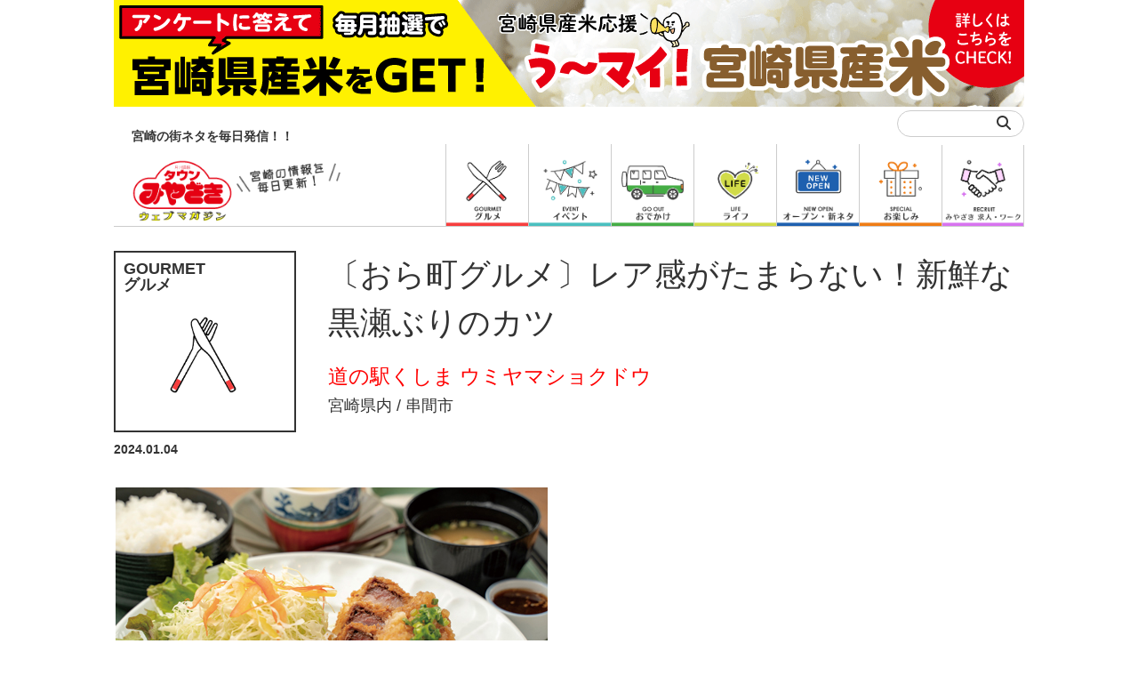

--- FILE ---
content_type: text/html; charset=utf-8
request_url: https://www.google.com/recaptcha/api2/anchor?ar=1&k=6Lfhkh0gAAAAAGV7Qa3HIrXuVGoPEql3bW9Kp2z9&co=aHR0cHM6Ly90b3dubWl5YXpha2kubmUuanA6NDQz&hl=en&v=PoyoqOPhxBO7pBk68S4YbpHZ&size=invisible&anchor-ms=20000&execute-ms=30000&cb=92fdoz2hq5zs
body_size: 48607
content:
<!DOCTYPE HTML><html dir="ltr" lang="en"><head><meta http-equiv="Content-Type" content="text/html; charset=UTF-8">
<meta http-equiv="X-UA-Compatible" content="IE=edge">
<title>reCAPTCHA</title>
<style type="text/css">
/* cyrillic-ext */
@font-face {
  font-family: 'Roboto';
  font-style: normal;
  font-weight: 400;
  font-stretch: 100%;
  src: url(//fonts.gstatic.com/s/roboto/v48/KFO7CnqEu92Fr1ME7kSn66aGLdTylUAMa3GUBHMdazTgWw.woff2) format('woff2');
  unicode-range: U+0460-052F, U+1C80-1C8A, U+20B4, U+2DE0-2DFF, U+A640-A69F, U+FE2E-FE2F;
}
/* cyrillic */
@font-face {
  font-family: 'Roboto';
  font-style: normal;
  font-weight: 400;
  font-stretch: 100%;
  src: url(//fonts.gstatic.com/s/roboto/v48/KFO7CnqEu92Fr1ME7kSn66aGLdTylUAMa3iUBHMdazTgWw.woff2) format('woff2');
  unicode-range: U+0301, U+0400-045F, U+0490-0491, U+04B0-04B1, U+2116;
}
/* greek-ext */
@font-face {
  font-family: 'Roboto';
  font-style: normal;
  font-weight: 400;
  font-stretch: 100%;
  src: url(//fonts.gstatic.com/s/roboto/v48/KFO7CnqEu92Fr1ME7kSn66aGLdTylUAMa3CUBHMdazTgWw.woff2) format('woff2');
  unicode-range: U+1F00-1FFF;
}
/* greek */
@font-face {
  font-family: 'Roboto';
  font-style: normal;
  font-weight: 400;
  font-stretch: 100%;
  src: url(//fonts.gstatic.com/s/roboto/v48/KFO7CnqEu92Fr1ME7kSn66aGLdTylUAMa3-UBHMdazTgWw.woff2) format('woff2');
  unicode-range: U+0370-0377, U+037A-037F, U+0384-038A, U+038C, U+038E-03A1, U+03A3-03FF;
}
/* math */
@font-face {
  font-family: 'Roboto';
  font-style: normal;
  font-weight: 400;
  font-stretch: 100%;
  src: url(//fonts.gstatic.com/s/roboto/v48/KFO7CnqEu92Fr1ME7kSn66aGLdTylUAMawCUBHMdazTgWw.woff2) format('woff2');
  unicode-range: U+0302-0303, U+0305, U+0307-0308, U+0310, U+0312, U+0315, U+031A, U+0326-0327, U+032C, U+032F-0330, U+0332-0333, U+0338, U+033A, U+0346, U+034D, U+0391-03A1, U+03A3-03A9, U+03B1-03C9, U+03D1, U+03D5-03D6, U+03F0-03F1, U+03F4-03F5, U+2016-2017, U+2034-2038, U+203C, U+2040, U+2043, U+2047, U+2050, U+2057, U+205F, U+2070-2071, U+2074-208E, U+2090-209C, U+20D0-20DC, U+20E1, U+20E5-20EF, U+2100-2112, U+2114-2115, U+2117-2121, U+2123-214F, U+2190, U+2192, U+2194-21AE, U+21B0-21E5, U+21F1-21F2, U+21F4-2211, U+2213-2214, U+2216-22FF, U+2308-230B, U+2310, U+2319, U+231C-2321, U+2336-237A, U+237C, U+2395, U+239B-23B7, U+23D0, U+23DC-23E1, U+2474-2475, U+25AF, U+25B3, U+25B7, U+25BD, U+25C1, U+25CA, U+25CC, U+25FB, U+266D-266F, U+27C0-27FF, U+2900-2AFF, U+2B0E-2B11, U+2B30-2B4C, U+2BFE, U+3030, U+FF5B, U+FF5D, U+1D400-1D7FF, U+1EE00-1EEFF;
}
/* symbols */
@font-face {
  font-family: 'Roboto';
  font-style: normal;
  font-weight: 400;
  font-stretch: 100%;
  src: url(//fonts.gstatic.com/s/roboto/v48/KFO7CnqEu92Fr1ME7kSn66aGLdTylUAMaxKUBHMdazTgWw.woff2) format('woff2');
  unicode-range: U+0001-000C, U+000E-001F, U+007F-009F, U+20DD-20E0, U+20E2-20E4, U+2150-218F, U+2190, U+2192, U+2194-2199, U+21AF, U+21E6-21F0, U+21F3, U+2218-2219, U+2299, U+22C4-22C6, U+2300-243F, U+2440-244A, U+2460-24FF, U+25A0-27BF, U+2800-28FF, U+2921-2922, U+2981, U+29BF, U+29EB, U+2B00-2BFF, U+4DC0-4DFF, U+FFF9-FFFB, U+10140-1018E, U+10190-1019C, U+101A0, U+101D0-101FD, U+102E0-102FB, U+10E60-10E7E, U+1D2C0-1D2D3, U+1D2E0-1D37F, U+1F000-1F0FF, U+1F100-1F1AD, U+1F1E6-1F1FF, U+1F30D-1F30F, U+1F315, U+1F31C, U+1F31E, U+1F320-1F32C, U+1F336, U+1F378, U+1F37D, U+1F382, U+1F393-1F39F, U+1F3A7-1F3A8, U+1F3AC-1F3AF, U+1F3C2, U+1F3C4-1F3C6, U+1F3CA-1F3CE, U+1F3D4-1F3E0, U+1F3ED, U+1F3F1-1F3F3, U+1F3F5-1F3F7, U+1F408, U+1F415, U+1F41F, U+1F426, U+1F43F, U+1F441-1F442, U+1F444, U+1F446-1F449, U+1F44C-1F44E, U+1F453, U+1F46A, U+1F47D, U+1F4A3, U+1F4B0, U+1F4B3, U+1F4B9, U+1F4BB, U+1F4BF, U+1F4C8-1F4CB, U+1F4D6, U+1F4DA, U+1F4DF, U+1F4E3-1F4E6, U+1F4EA-1F4ED, U+1F4F7, U+1F4F9-1F4FB, U+1F4FD-1F4FE, U+1F503, U+1F507-1F50B, U+1F50D, U+1F512-1F513, U+1F53E-1F54A, U+1F54F-1F5FA, U+1F610, U+1F650-1F67F, U+1F687, U+1F68D, U+1F691, U+1F694, U+1F698, U+1F6AD, U+1F6B2, U+1F6B9-1F6BA, U+1F6BC, U+1F6C6-1F6CF, U+1F6D3-1F6D7, U+1F6E0-1F6EA, U+1F6F0-1F6F3, U+1F6F7-1F6FC, U+1F700-1F7FF, U+1F800-1F80B, U+1F810-1F847, U+1F850-1F859, U+1F860-1F887, U+1F890-1F8AD, U+1F8B0-1F8BB, U+1F8C0-1F8C1, U+1F900-1F90B, U+1F93B, U+1F946, U+1F984, U+1F996, U+1F9E9, U+1FA00-1FA6F, U+1FA70-1FA7C, U+1FA80-1FA89, U+1FA8F-1FAC6, U+1FACE-1FADC, U+1FADF-1FAE9, U+1FAF0-1FAF8, U+1FB00-1FBFF;
}
/* vietnamese */
@font-face {
  font-family: 'Roboto';
  font-style: normal;
  font-weight: 400;
  font-stretch: 100%;
  src: url(//fonts.gstatic.com/s/roboto/v48/KFO7CnqEu92Fr1ME7kSn66aGLdTylUAMa3OUBHMdazTgWw.woff2) format('woff2');
  unicode-range: U+0102-0103, U+0110-0111, U+0128-0129, U+0168-0169, U+01A0-01A1, U+01AF-01B0, U+0300-0301, U+0303-0304, U+0308-0309, U+0323, U+0329, U+1EA0-1EF9, U+20AB;
}
/* latin-ext */
@font-face {
  font-family: 'Roboto';
  font-style: normal;
  font-weight: 400;
  font-stretch: 100%;
  src: url(//fonts.gstatic.com/s/roboto/v48/KFO7CnqEu92Fr1ME7kSn66aGLdTylUAMa3KUBHMdazTgWw.woff2) format('woff2');
  unicode-range: U+0100-02BA, U+02BD-02C5, U+02C7-02CC, U+02CE-02D7, U+02DD-02FF, U+0304, U+0308, U+0329, U+1D00-1DBF, U+1E00-1E9F, U+1EF2-1EFF, U+2020, U+20A0-20AB, U+20AD-20C0, U+2113, U+2C60-2C7F, U+A720-A7FF;
}
/* latin */
@font-face {
  font-family: 'Roboto';
  font-style: normal;
  font-weight: 400;
  font-stretch: 100%;
  src: url(//fonts.gstatic.com/s/roboto/v48/KFO7CnqEu92Fr1ME7kSn66aGLdTylUAMa3yUBHMdazQ.woff2) format('woff2');
  unicode-range: U+0000-00FF, U+0131, U+0152-0153, U+02BB-02BC, U+02C6, U+02DA, U+02DC, U+0304, U+0308, U+0329, U+2000-206F, U+20AC, U+2122, U+2191, U+2193, U+2212, U+2215, U+FEFF, U+FFFD;
}
/* cyrillic-ext */
@font-face {
  font-family: 'Roboto';
  font-style: normal;
  font-weight: 500;
  font-stretch: 100%;
  src: url(//fonts.gstatic.com/s/roboto/v48/KFO7CnqEu92Fr1ME7kSn66aGLdTylUAMa3GUBHMdazTgWw.woff2) format('woff2');
  unicode-range: U+0460-052F, U+1C80-1C8A, U+20B4, U+2DE0-2DFF, U+A640-A69F, U+FE2E-FE2F;
}
/* cyrillic */
@font-face {
  font-family: 'Roboto';
  font-style: normal;
  font-weight: 500;
  font-stretch: 100%;
  src: url(//fonts.gstatic.com/s/roboto/v48/KFO7CnqEu92Fr1ME7kSn66aGLdTylUAMa3iUBHMdazTgWw.woff2) format('woff2');
  unicode-range: U+0301, U+0400-045F, U+0490-0491, U+04B0-04B1, U+2116;
}
/* greek-ext */
@font-face {
  font-family: 'Roboto';
  font-style: normal;
  font-weight: 500;
  font-stretch: 100%;
  src: url(//fonts.gstatic.com/s/roboto/v48/KFO7CnqEu92Fr1ME7kSn66aGLdTylUAMa3CUBHMdazTgWw.woff2) format('woff2');
  unicode-range: U+1F00-1FFF;
}
/* greek */
@font-face {
  font-family: 'Roboto';
  font-style: normal;
  font-weight: 500;
  font-stretch: 100%;
  src: url(//fonts.gstatic.com/s/roboto/v48/KFO7CnqEu92Fr1ME7kSn66aGLdTylUAMa3-UBHMdazTgWw.woff2) format('woff2');
  unicode-range: U+0370-0377, U+037A-037F, U+0384-038A, U+038C, U+038E-03A1, U+03A3-03FF;
}
/* math */
@font-face {
  font-family: 'Roboto';
  font-style: normal;
  font-weight: 500;
  font-stretch: 100%;
  src: url(//fonts.gstatic.com/s/roboto/v48/KFO7CnqEu92Fr1ME7kSn66aGLdTylUAMawCUBHMdazTgWw.woff2) format('woff2');
  unicode-range: U+0302-0303, U+0305, U+0307-0308, U+0310, U+0312, U+0315, U+031A, U+0326-0327, U+032C, U+032F-0330, U+0332-0333, U+0338, U+033A, U+0346, U+034D, U+0391-03A1, U+03A3-03A9, U+03B1-03C9, U+03D1, U+03D5-03D6, U+03F0-03F1, U+03F4-03F5, U+2016-2017, U+2034-2038, U+203C, U+2040, U+2043, U+2047, U+2050, U+2057, U+205F, U+2070-2071, U+2074-208E, U+2090-209C, U+20D0-20DC, U+20E1, U+20E5-20EF, U+2100-2112, U+2114-2115, U+2117-2121, U+2123-214F, U+2190, U+2192, U+2194-21AE, U+21B0-21E5, U+21F1-21F2, U+21F4-2211, U+2213-2214, U+2216-22FF, U+2308-230B, U+2310, U+2319, U+231C-2321, U+2336-237A, U+237C, U+2395, U+239B-23B7, U+23D0, U+23DC-23E1, U+2474-2475, U+25AF, U+25B3, U+25B7, U+25BD, U+25C1, U+25CA, U+25CC, U+25FB, U+266D-266F, U+27C0-27FF, U+2900-2AFF, U+2B0E-2B11, U+2B30-2B4C, U+2BFE, U+3030, U+FF5B, U+FF5D, U+1D400-1D7FF, U+1EE00-1EEFF;
}
/* symbols */
@font-face {
  font-family: 'Roboto';
  font-style: normal;
  font-weight: 500;
  font-stretch: 100%;
  src: url(//fonts.gstatic.com/s/roboto/v48/KFO7CnqEu92Fr1ME7kSn66aGLdTylUAMaxKUBHMdazTgWw.woff2) format('woff2');
  unicode-range: U+0001-000C, U+000E-001F, U+007F-009F, U+20DD-20E0, U+20E2-20E4, U+2150-218F, U+2190, U+2192, U+2194-2199, U+21AF, U+21E6-21F0, U+21F3, U+2218-2219, U+2299, U+22C4-22C6, U+2300-243F, U+2440-244A, U+2460-24FF, U+25A0-27BF, U+2800-28FF, U+2921-2922, U+2981, U+29BF, U+29EB, U+2B00-2BFF, U+4DC0-4DFF, U+FFF9-FFFB, U+10140-1018E, U+10190-1019C, U+101A0, U+101D0-101FD, U+102E0-102FB, U+10E60-10E7E, U+1D2C0-1D2D3, U+1D2E0-1D37F, U+1F000-1F0FF, U+1F100-1F1AD, U+1F1E6-1F1FF, U+1F30D-1F30F, U+1F315, U+1F31C, U+1F31E, U+1F320-1F32C, U+1F336, U+1F378, U+1F37D, U+1F382, U+1F393-1F39F, U+1F3A7-1F3A8, U+1F3AC-1F3AF, U+1F3C2, U+1F3C4-1F3C6, U+1F3CA-1F3CE, U+1F3D4-1F3E0, U+1F3ED, U+1F3F1-1F3F3, U+1F3F5-1F3F7, U+1F408, U+1F415, U+1F41F, U+1F426, U+1F43F, U+1F441-1F442, U+1F444, U+1F446-1F449, U+1F44C-1F44E, U+1F453, U+1F46A, U+1F47D, U+1F4A3, U+1F4B0, U+1F4B3, U+1F4B9, U+1F4BB, U+1F4BF, U+1F4C8-1F4CB, U+1F4D6, U+1F4DA, U+1F4DF, U+1F4E3-1F4E6, U+1F4EA-1F4ED, U+1F4F7, U+1F4F9-1F4FB, U+1F4FD-1F4FE, U+1F503, U+1F507-1F50B, U+1F50D, U+1F512-1F513, U+1F53E-1F54A, U+1F54F-1F5FA, U+1F610, U+1F650-1F67F, U+1F687, U+1F68D, U+1F691, U+1F694, U+1F698, U+1F6AD, U+1F6B2, U+1F6B9-1F6BA, U+1F6BC, U+1F6C6-1F6CF, U+1F6D3-1F6D7, U+1F6E0-1F6EA, U+1F6F0-1F6F3, U+1F6F7-1F6FC, U+1F700-1F7FF, U+1F800-1F80B, U+1F810-1F847, U+1F850-1F859, U+1F860-1F887, U+1F890-1F8AD, U+1F8B0-1F8BB, U+1F8C0-1F8C1, U+1F900-1F90B, U+1F93B, U+1F946, U+1F984, U+1F996, U+1F9E9, U+1FA00-1FA6F, U+1FA70-1FA7C, U+1FA80-1FA89, U+1FA8F-1FAC6, U+1FACE-1FADC, U+1FADF-1FAE9, U+1FAF0-1FAF8, U+1FB00-1FBFF;
}
/* vietnamese */
@font-face {
  font-family: 'Roboto';
  font-style: normal;
  font-weight: 500;
  font-stretch: 100%;
  src: url(//fonts.gstatic.com/s/roboto/v48/KFO7CnqEu92Fr1ME7kSn66aGLdTylUAMa3OUBHMdazTgWw.woff2) format('woff2');
  unicode-range: U+0102-0103, U+0110-0111, U+0128-0129, U+0168-0169, U+01A0-01A1, U+01AF-01B0, U+0300-0301, U+0303-0304, U+0308-0309, U+0323, U+0329, U+1EA0-1EF9, U+20AB;
}
/* latin-ext */
@font-face {
  font-family: 'Roboto';
  font-style: normal;
  font-weight: 500;
  font-stretch: 100%;
  src: url(//fonts.gstatic.com/s/roboto/v48/KFO7CnqEu92Fr1ME7kSn66aGLdTylUAMa3KUBHMdazTgWw.woff2) format('woff2');
  unicode-range: U+0100-02BA, U+02BD-02C5, U+02C7-02CC, U+02CE-02D7, U+02DD-02FF, U+0304, U+0308, U+0329, U+1D00-1DBF, U+1E00-1E9F, U+1EF2-1EFF, U+2020, U+20A0-20AB, U+20AD-20C0, U+2113, U+2C60-2C7F, U+A720-A7FF;
}
/* latin */
@font-face {
  font-family: 'Roboto';
  font-style: normal;
  font-weight: 500;
  font-stretch: 100%;
  src: url(//fonts.gstatic.com/s/roboto/v48/KFO7CnqEu92Fr1ME7kSn66aGLdTylUAMa3yUBHMdazQ.woff2) format('woff2');
  unicode-range: U+0000-00FF, U+0131, U+0152-0153, U+02BB-02BC, U+02C6, U+02DA, U+02DC, U+0304, U+0308, U+0329, U+2000-206F, U+20AC, U+2122, U+2191, U+2193, U+2212, U+2215, U+FEFF, U+FFFD;
}
/* cyrillic-ext */
@font-face {
  font-family: 'Roboto';
  font-style: normal;
  font-weight: 900;
  font-stretch: 100%;
  src: url(//fonts.gstatic.com/s/roboto/v48/KFO7CnqEu92Fr1ME7kSn66aGLdTylUAMa3GUBHMdazTgWw.woff2) format('woff2');
  unicode-range: U+0460-052F, U+1C80-1C8A, U+20B4, U+2DE0-2DFF, U+A640-A69F, U+FE2E-FE2F;
}
/* cyrillic */
@font-face {
  font-family: 'Roboto';
  font-style: normal;
  font-weight: 900;
  font-stretch: 100%;
  src: url(//fonts.gstatic.com/s/roboto/v48/KFO7CnqEu92Fr1ME7kSn66aGLdTylUAMa3iUBHMdazTgWw.woff2) format('woff2');
  unicode-range: U+0301, U+0400-045F, U+0490-0491, U+04B0-04B1, U+2116;
}
/* greek-ext */
@font-face {
  font-family: 'Roboto';
  font-style: normal;
  font-weight: 900;
  font-stretch: 100%;
  src: url(//fonts.gstatic.com/s/roboto/v48/KFO7CnqEu92Fr1ME7kSn66aGLdTylUAMa3CUBHMdazTgWw.woff2) format('woff2');
  unicode-range: U+1F00-1FFF;
}
/* greek */
@font-face {
  font-family: 'Roboto';
  font-style: normal;
  font-weight: 900;
  font-stretch: 100%;
  src: url(//fonts.gstatic.com/s/roboto/v48/KFO7CnqEu92Fr1ME7kSn66aGLdTylUAMa3-UBHMdazTgWw.woff2) format('woff2');
  unicode-range: U+0370-0377, U+037A-037F, U+0384-038A, U+038C, U+038E-03A1, U+03A3-03FF;
}
/* math */
@font-face {
  font-family: 'Roboto';
  font-style: normal;
  font-weight: 900;
  font-stretch: 100%;
  src: url(//fonts.gstatic.com/s/roboto/v48/KFO7CnqEu92Fr1ME7kSn66aGLdTylUAMawCUBHMdazTgWw.woff2) format('woff2');
  unicode-range: U+0302-0303, U+0305, U+0307-0308, U+0310, U+0312, U+0315, U+031A, U+0326-0327, U+032C, U+032F-0330, U+0332-0333, U+0338, U+033A, U+0346, U+034D, U+0391-03A1, U+03A3-03A9, U+03B1-03C9, U+03D1, U+03D5-03D6, U+03F0-03F1, U+03F4-03F5, U+2016-2017, U+2034-2038, U+203C, U+2040, U+2043, U+2047, U+2050, U+2057, U+205F, U+2070-2071, U+2074-208E, U+2090-209C, U+20D0-20DC, U+20E1, U+20E5-20EF, U+2100-2112, U+2114-2115, U+2117-2121, U+2123-214F, U+2190, U+2192, U+2194-21AE, U+21B0-21E5, U+21F1-21F2, U+21F4-2211, U+2213-2214, U+2216-22FF, U+2308-230B, U+2310, U+2319, U+231C-2321, U+2336-237A, U+237C, U+2395, U+239B-23B7, U+23D0, U+23DC-23E1, U+2474-2475, U+25AF, U+25B3, U+25B7, U+25BD, U+25C1, U+25CA, U+25CC, U+25FB, U+266D-266F, U+27C0-27FF, U+2900-2AFF, U+2B0E-2B11, U+2B30-2B4C, U+2BFE, U+3030, U+FF5B, U+FF5D, U+1D400-1D7FF, U+1EE00-1EEFF;
}
/* symbols */
@font-face {
  font-family: 'Roboto';
  font-style: normal;
  font-weight: 900;
  font-stretch: 100%;
  src: url(//fonts.gstatic.com/s/roboto/v48/KFO7CnqEu92Fr1ME7kSn66aGLdTylUAMaxKUBHMdazTgWw.woff2) format('woff2');
  unicode-range: U+0001-000C, U+000E-001F, U+007F-009F, U+20DD-20E0, U+20E2-20E4, U+2150-218F, U+2190, U+2192, U+2194-2199, U+21AF, U+21E6-21F0, U+21F3, U+2218-2219, U+2299, U+22C4-22C6, U+2300-243F, U+2440-244A, U+2460-24FF, U+25A0-27BF, U+2800-28FF, U+2921-2922, U+2981, U+29BF, U+29EB, U+2B00-2BFF, U+4DC0-4DFF, U+FFF9-FFFB, U+10140-1018E, U+10190-1019C, U+101A0, U+101D0-101FD, U+102E0-102FB, U+10E60-10E7E, U+1D2C0-1D2D3, U+1D2E0-1D37F, U+1F000-1F0FF, U+1F100-1F1AD, U+1F1E6-1F1FF, U+1F30D-1F30F, U+1F315, U+1F31C, U+1F31E, U+1F320-1F32C, U+1F336, U+1F378, U+1F37D, U+1F382, U+1F393-1F39F, U+1F3A7-1F3A8, U+1F3AC-1F3AF, U+1F3C2, U+1F3C4-1F3C6, U+1F3CA-1F3CE, U+1F3D4-1F3E0, U+1F3ED, U+1F3F1-1F3F3, U+1F3F5-1F3F7, U+1F408, U+1F415, U+1F41F, U+1F426, U+1F43F, U+1F441-1F442, U+1F444, U+1F446-1F449, U+1F44C-1F44E, U+1F453, U+1F46A, U+1F47D, U+1F4A3, U+1F4B0, U+1F4B3, U+1F4B9, U+1F4BB, U+1F4BF, U+1F4C8-1F4CB, U+1F4D6, U+1F4DA, U+1F4DF, U+1F4E3-1F4E6, U+1F4EA-1F4ED, U+1F4F7, U+1F4F9-1F4FB, U+1F4FD-1F4FE, U+1F503, U+1F507-1F50B, U+1F50D, U+1F512-1F513, U+1F53E-1F54A, U+1F54F-1F5FA, U+1F610, U+1F650-1F67F, U+1F687, U+1F68D, U+1F691, U+1F694, U+1F698, U+1F6AD, U+1F6B2, U+1F6B9-1F6BA, U+1F6BC, U+1F6C6-1F6CF, U+1F6D3-1F6D7, U+1F6E0-1F6EA, U+1F6F0-1F6F3, U+1F6F7-1F6FC, U+1F700-1F7FF, U+1F800-1F80B, U+1F810-1F847, U+1F850-1F859, U+1F860-1F887, U+1F890-1F8AD, U+1F8B0-1F8BB, U+1F8C0-1F8C1, U+1F900-1F90B, U+1F93B, U+1F946, U+1F984, U+1F996, U+1F9E9, U+1FA00-1FA6F, U+1FA70-1FA7C, U+1FA80-1FA89, U+1FA8F-1FAC6, U+1FACE-1FADC, U+1FADF-1FAE9, U+1FAF0-1FAF8, U+1FB00-1FBFF;
}
/* vietnamese */
@font-face {
  font-family: 'Roboto';
  font-style: normal;
  font-weight: 900;
  font-stretch: 100%;
  src: url(//fonts.gstatic.com/s/roboto/v48/KFO7CnqEu92Fr1ME7kSn66aGLdTylUAMa3OUBHMdazTgWw.woff2) format('woff2');
  unicode-range: U+0102-0103, U+0110-0111, U+0128-0129, U+0168-0169, U+01A0-01A1, U+01AF-01B0, U+0300-0301, U+0303-0304, U+0308-0309, U+0323, U+0329, U+1EA0-1EF9, U+20AB;
}
/* latin-ext */
@font-face {
  font-family: 'Roboto';
  font-style: normal;
  font-weight: 900;
  font-stretch: 100%;
  src: url(//fonts.gstatic.com/s/roboto/v48/KFO7CnqEu92Fr1ME7kSn66aGLdTylUAMa3KUBHMdazTgWw.woff2) format('woff2');
  unicode-range: U+0100-02BA, U+02BD-02C5, U+02C7-02CC, U+02CE-02D7, U+02DD-02FF, U+0304, U+0308, U+0329, U+1D00-1DBF, U+1E00-1E9F, U+1EF2-1EFF, U+2020, U+20A0-20AB, U+20AD-20C0, U+2113, U+2C60-2C7F, U+A720-A7FF;
}
/* latin */
@font-face {
  font-family: 'Roboto';
  font-style: normal;
  font-weight: 900;
  font-stretch: 100%;
  src: url(//fonts.gstatic.com/s/roboto/v48/KFO7CnqEu92Fr1ME7kSn66aGLdTylUAMa3yUBHMdazQ.woff2) format('woff2');
  unicode-range: U+0000-00FF, U+0131, U+0152-0153, U+02BB-02BC, U+02C6, U+02DA, U+02DC, U+0304, U+0308, U+0329, U+2000-206F, U+20AC, U+2122, U+2191, U+2193, U+2212, U+2215, U+FEFF, U+FFFD;
}

</style>
<link rel="stylesheet" type="text/css" href="https://www.gstatic.com/recaptcha/releases/PoyoqOPhxBO7pBk68S4YbpHZ/styles__ltr.css">
<script nonce="1XAblOyURGVCmNmIeGe42g" type="text/javascript">window['__recaptcha_api'] = 'https://www.google.com/recaptcha/api2/';</script>
<script type="text/javascript" src="https://www.gstatic.com/recaptcha/releases/PoyoqOPhxBO7pBk68S4YbpHZ/recaptcha__en.js" nonce="1XAblOyURGVCmNmIeGe42g">
      
    </script></head>
<body><div id="rc-anchor-alert" class="rc-anchor-alert"></div>
<input type="hidden" id="recaptcha-token" value="[base64]">
<script type="text/javascript" nonce="1XAblOyURGVCmNmIeGe42g">
      recaptcha.anchor.Main.init("[\x22ainput\x22,[\x22bgdata\x22,\x22\x22,\[base64]/[base64]/MjU1Ong/[base64]/[base64]/[base64]/[base64]/[base64]/[base64]/[base64]/[base64]/[base64]/[base64]/[base64]/[base64]/[base64]/[base64]/[base64]\\u003d\x22,\[base64]\\u003d\\u003d\x22,\[base64]/w5TDnGjDhsO+wqI9Oy5/[base64]/DhsOnwqU+Q00fwqvCknEdF3I/wq56XsKBRcOMOkxhWMOuFjLDnH3Cnjk0EjBhS8OCw7TCkVdmw6smGkcRwolnbHHCshXCl8OzakFUUsOkHcOPwrs8wrbCt8KUanBpw6TCuEx+wqQpOMOVSBIgZgckQcKgw77DocOnworCqsOOw5dVwrh2VBXDt8K3dUXCqDBfwrFHc8KdwrjCnMK/w4LDgMO/w6Qywps5w53DmMKVGMKIwobDu2NOVGDCj8OAw5R8w6YowooQwo3CpiEccApdDn5NWsOyBcOWS8KpwqPCm8KXZ8Ovw6xcwoVfw7MoODbCjgwQdz/CkBzCgMKnw6bClnxjQsO3w6vCr8KMS8ONw7vCukFfw67Cm2AIw7h5McKEIVrCo0RIXMO2EcKtGsK+w7gLwpsFeMOYw7/CvMOYWEbDiMKrw6LChsK2w7RJwrMpX0MLwqvDqlwZOMKdW8KPUsO/w7cXUwjCl1Z0IndDwqjCg8Kww6xldsK7MiNjIh40asObTAYMKMOoWMOKFGcSf8KPw4LCrMO/[base64]/CqMO6MGzCm1fDgcO/[base64]/[base64]/woxnUsKdM2/CmcKNwrLDtiQCGEfChcOnw7ZoFV/CocOUwqBQw6zDuMO+dX4/Z8Olw5Nsw7bDjMKne8KgwqXDocKOw6gcAXdswqDDjHTCmMKSw7HCucKhLMKKwrDDqjB0w7zColgZwr/CtVEvwrJYw5PCgl8xwrA5w5vChcODdWHDn3vCnmvChgsUw7DDtlrDpxfDhV7DpMK7wpTCkwUlNcO5w4zDnwVuw7XDnhfCkn7DhcKQP8OYeFPCl8KQw7PDiDHCqD8pw4QawojCtsKSGcOcV8OWbMOxw6xQw7dJwrUZwrI8w6TDtUjDscKBwqLDscK/w7jDucO3wpduPzTDuldSw7ANP8OrwqJARMO4Yx1gwroUwrxCwqnDmF7DgQrDg37DmkAyZi19HcK1ez3CvcOrwohtBsOtLsO0w5zCqkDCk8OwR8ORw7Y3wqAQNiUiw6NnwoU9G8O3TMOVemFNwrvDlsOXwqTClcOPIsOWw7XDvMO1bsKPLnXDrwHDsh/Ci3rDkMOIwoLDsMO5w6LCvwB8EQAlWsK8w4TClyd/wqN1SA3DkRDDv8ORwo3CgDDDhHLCj8Kkw4fDvsK6w5fDpgUqfcO3YMKOMQ7DhgvCs2rDoMOWZh/Clzllwol/[base64]/DiG4Aw4kVTMO1CU3Dg8K2wrpQU8K6KEXCmRdcw5fDkMOHU8KDwqlCJMOYwpZzfsOkw68cBsKLDcK6PDp0w5HDqTjDocKTNsKhwq/[base64]/w49xw43Dv8OnJ8K2w6LCucKpJ8OwNsOCwr86w6rCjmMKwo5Dwpp4EcKPw6zCpcO8bXfCiMOiwqRnHMOXwrnCoMKfJMOAwpBFNjnCknl7w4zDlD3CiMOkNMOebjxpwrHCrBsRwpVkYMKwOGvDg8KHwqZ+wpbCqcKxCcKgw585acKHI8OKwqRNw75BwrrCtsK6wrR8w4/[base64]/[base64]/wrDCil0Gw65CRysswoHCh0stfFcZwqLCgFAPTxTCoMOwSkXDgsO4woRLw511dMOTRBF/ecOgJVFdw4VYwrZxw7nDtcOLw4FxLxUFw7NiP8KVwqzClFpwCytrw6oZK3rCqsKIwqdKwrcnwq3DusKpw6Qbwo8ewoPDpMKPw5fCjGfDhcKGTSl2IF1wwohBwqF7ecOMw7jDolkHfDTDqMKIwp5hw6kyYMKQw5ZxLS/CjFtfwoAewpLCkA3DuDwrw63CuWjCuxnClMOfw4wCNwAlw5F7asKQJMOdwrDCkx/Cpz/Cqx3DqMOQw7zDmcKvWMOjPcOww7lNwpgZDFt0ZMOeIsOGwpQWJVtjL2U/T8KDDl1ififDn8K1wqMuw44FFCTDqcO4YMOFIMK5w7/Dp8K/KC9Ow4TCmgx+wr9qIcKkSsKCwq/Cok3CscObUcKGwrNACSvCrMOAw7xtw7NHw6bClMO+EMKHbnoMcsKBw4nDo8OmwokdbcOcwrvClsKuZ11Jc8KVw6Yawqd8TMOlw5ciw6o0QMOvw4wCwoN6DsOLwrkSw5LDvDTDgALCucKzw6pHwrrDkxXDsVRtEsKVw7JgwqDCmMK1w5/CpmDDjsKPw4JkRQ7DgsOmw7vChkvDlMO7wrbCmTTCgMOqY8KjdzQGKF7DnwHCssKWacKmNsKbPVZraTZCw6Uew7/Ci8KFP8OzUsK9w6d5AzhewqNnBSLDozxfTHrCpijChMKhwr7DisO1w4ZYD0jDjMOQw5nDrX5VwocTJMK7w5PDhzTCoydpGcOSw6chJGkpO8Owa8K5Iy/DlCPCuAU0w77CqVJTw6/[base64]/[base64]/Dq8OIbXvCpwQNw6Zrw6xeNHXDk8Oow7t9M0ZMAMKAw75JEcKzw4VUbWlhGxHDk1dufcOPwrJ/[base64]/CvMOjajRQWSfCkiLCqS/DksKnBMK5wpDCrcOGCQ0CBA/CuiwzIh5QM8Kyw5Ubw7AXG3USEsKIwo98c8KlwpczbsOEw4EBw5HCgiTClih7OcKGw5HCkcKQw5LDl8OJw4DDsMK+w7XDnMKBw7JmwpVrJMKUMcOJw6Rvwr/Cly11OH8QKsOjUg12Z8K+KCDDsjNoVlMPwoDCnsOhw47CncKlbsOjSsKMYnZJw4h5w67Cqm8jR8KmSFHDmlbCocKzNUjCiMKVMsO/dw9LEMKyOsONFkbDmjNBwo4vwqt4Y8K/w5HDgMKfw5vDucOcw5ICw6hBw5fCnjzCrsOEwp/DkB7CtcOzwosmcMKoMRvCj8OJKMKTVsKIwqbCnxrCsMKaRMKEGloJw5TDqsKUw75GB8Kcw7vCtAjDmsKiO8KHw5ZQw4PCpMOQwozCnTBYw6gbw5PDtcOGMMKww7DCh8KPQMOSbQ8iw61fwrABwqfDtzvCrMOZOjASwrXCncKkVTgGw4/Ck8K7w40kwp3DmMKCw4zDm2xVdlfDizAAwq3DgsOHMm3CrcOYZcOuLMOSwrDCnjRDwrfDgnwCDhjDsMOERD12ME0AwpBxw6YpOsOMWsOlKB8wRlbDtsKsJSctwoRSw7JmEsKSSAINw4rDphxywrjConxJw6zCs8OSZ1ABe1pBAAcTw5/Ds8OkwrAbwpfDqWvCnMKRZcK9cgzDnsKBf8KWwqXCiAHDsMO5Q8KqV3/CjBbDkcOZEgPCmifDvcK0BMKVbQgnSlkUPXvCpcOQw7AMwochOBNtwqTCicKUw6PCsMKVw53CjnV+CsOOIB/DowhCw4rDgcOjTMKHwp/DrBbDg8KtwoJjW8KdwoTDtsOPSw0+TMK6w4HCkncAY2hMw7jDjMKSwp04Xm7Ct8Kfw4LDjsKOwofCvGkYw7tuw5/[base64]/w5dAMMKMNUoQw4vDocOhN0BrL8OZJMKzwovCqyXCqTsuMGV6wpzCgU3Dmm3DjUB0Bh5+w7TCgFfDo8Oww4Mhw5hfAmEkw5IdTlB6acKSw5gDw6tCwrF9w5/Cv8Klw7DDjkDDnSjDhcKQZmNeXVTCtMO5wo3Ck0jDmQNTQijDvcOpbcOvw6pubsKkw7vCqsKYM8KzOsO3wrwsw45sw4FYwqHCnXjCjlo4ZcKjw7Ihw7o4EHR4w59/wrPDvMO9w53Ds0s5QMKOwp3Dr0powpTDpMKrcMOhSV3CgRXDiTvChMKgfG/DmsO6UcOlw6JWCwo5aQ3DucODQm3Dn38GfxB0LQ/CqUHDmMOyB8OTfcOQCH3Dk2vCvmLCtghJwrYRGsODZMOfw6/CslEFFCrCvcK3awkEwrMtwqwYw5VjHQIjw68+NXvDoTLDtn59wqDClcK3w4Bvw7HDpMObTlQ8DMODZsOPw7x1T8OywoJeFH80w5/CnhQiFsOAbcKpMMKXwoEUdcKDw5HCqXsHGhoIZMOQKsKsw5IMHmLDsF8AKMO8wrzDlALDqDtgw5jDhgXCk8KAw7vDig04e3tbD8OhwqERMMKRwqzDtcKiwprDkQI7w4lybnxMMMOlw67CmHQYVsK4wofCqlA8N2TCtnQ8GcOyH8KnFC/CgMOnMMOjw401wrLDqx/Dsz9JOCpjJUDDpcOpCm/[base64]/P0vCjcONwpDCgx5Xw40OeVszwr0fwqzCr8Khw6xcwqDCscOBwopDwrZ4w5R5JWfDkDQ5Yz1Tw4Z8Qn1KEcOpwqbDuwlEXHskw7HDmcKALRpyH100wpXDnsKAw4jCn8OZwq8rw5nDgcOcwo1zeMKewoHDhcKawrPDk19Dw5vClsKmQsOiMcK4w5/DuMO5V8OQaz4pVRbCqzwTw7dgwqTDgUnDqBnCnMO4w7vDpCXDjsO4Yg3CqSUGwql8F8OyCAfDoEzCsyhSJ8K/VzPCogszw77CrVxMw7zCkAHDpnVnwoJeLjoMwrchwotMbQXDt3dHfsOew5ETwqrDvsKgG8KgTsKPw4fDn8OZUnRYw5/[base64]/DlG3Dr8OKOMOjC8KowoxlHMKeZcKIw7d/wqzDkRMkwqsHFcO/wp/DmMOHWsO5Z8OPSiPCu8KZa8Onw5BZw7l5FUEvXMKawozDtWbDlW7Dt3jDjcOewod8wqp8wqrCtGUxJA9Rw6RtUTPCsSMSSkPCpTfCqkxlLQIsW1rDpsOdPsOcXsOdw6/Cij3Dv8K1FsOnw6NrecKmWW/[base64]/CgcKUwoMXJsOQcBHDogTDvMOHwr/DqUrDu2zDiMKPwrXCtCjDp37DjSTDrcKZwqzCjcOHXMKNw7Z8JMOsYcOkKcOJJMKJw5kFw6UFwpPClMK0wp9SMMKIw7/DohUqZMKHw5NlwpYPw7d1w7VybMKQEMO5JcOiMg4KVgdwWj3DtRjDs8KmEMKHwodBYyQdEMOewrjDnDPDgERhX8K9w7/Ct8KCw5vDlcKrNsOswpfDgwTCucKiworCuG8TCsOdwoRKwrZjwrxDwpkUwrcxwqkqGlFPMcKiZMKew4RiasKpwqfDncKGw4XCpMKhAcKSHQbDn8KwdgV9KcOXUjrDq8KnQMO0KAd/AMO1BngSwqnDpDk+S8Kiw6Qfw6PCn8KMwobCgMK/w4HCvDHCm1XDk8KZIihIVSZ5wrLCjE/Dmx3CkC3Cs8Ouw6UUwpwjw69RRGRaWTbCjXAjwoU3w4B1w7nDlTTDnCvDkMKPElVWw73DnsOAw7vCoh3CqMKQeMOjw7Flwqcpcjd8fsKZw7DDucOewpnCo8KOMsOaSD3DjgUdwpzCh8OlKMKGwpxxw5xLPcOQw7lzRH/CnsOSwoRpdsKzHBbClsOXdgIjRHgcRmXChGVxHG3Dm8K8JmVbYsOHVMKCw5jCgl3DtMOCw48pw4XChzDDssKwGUTCiMOEY8K1JWDDi0DDqVVHwoxqw4gfwrnDjnnDqsKKc1bClsOVOWPDoCPDk2wow77DqQQiwqMww6/Dm2EDwpplTMKWHsKqwqrDmSdGw5/[base64]/DrcOaIw/[base64]/DkgTDqhZ2w5c2fcOKWsKqw4HCjFdkwqR7eCnDmMKvw63Dqx3DscOuwoVEw5QJUX/Ck2MtXVPClG/ClMKOH8KVD8KSwoPCq8OSwptwFMOow4Vcf2bDjcKIGlDCjRFACUDDqMOSw6fDl8OOwp9awqfCqMKKw7EGwrgOw6oQwozCrH0PwrgBwrMTwq1BacOrK8KXM8OuwotgEcKlw6dbcMOKw7gywqdIwoAyw5bCt8OuEMOKw4fCpxUiwqBbw7k/SAlkw4TCj8KswpjDkC/CgMORE8KFw4QYD8OXwr5fc0jCksOawrzChTLCosKwCMKYw6jDnU7Cu8KzwoI/w4TDiGRDHQALbsKdwq0xwrTDrcKbMsOcw5fDvcKfwp7Dq8OuMwt9NcKsFcOhaBYcV2PDtwNFwoUcVlLDlsO3PMOCbsKvwqktwovCugZ/w5HDk8K/ZMK6IQDDrsKswqR3fS3CsMKRRnBTw7IOaMOtw5IRw6vCuSzCpwTDmRnDrcOOFsK1wqbCqgTDssKPwpTDp1x+O8KyEMKjw6/Ds2DDm8KAbcK8w7XCj8KHIncbwrjCmWXDlDbDk29/[base64]/KmswTUlxV8Ouw5ojCwXCg8O6C8OvwrsYdFXDiCvDjkTCh8KNwrjDhkdNcXwiwohMBTjCigVXw4MGEcKuwq3DuXbCoMKswrBSw6fCr8KpYsKEWWfCtMOkw7vDh8OmfMO6w53CocO+woBWwqFlw6kwwp7DisOdw4s/w5PDvMObw7fCjwJiPMOoPMOcbnPDkkMUw5TCrlYAw4TDjQ1FwrcZw4LCsSrDqEwHC8KywppPOsOQIsKCHsKsw6kLwofDrSrDscKaIVZiORPDo33CuxhGwqJTY8ONOD8mU8OVw63CnHtewrxjw6PCsgRQw5bDmEQxZjbCssOVwog6ZsOUw6LCgMOYwpB/LU3DpE9MAFQtMcO+a08IR3zCisO9URtUUU1tw5fCn8KswozCiMOdJ3swA8Kew4w/[base64]/DmnjDig4sdCzCucK0wp4bw5LDh8OoXxHCjmZGa1XDm8Khw4bDpU3CuMO5Pw/Dq8OmE3lDw6lSw5rDssKONR/[base64]/[base64]/[base64]/LcOCw63CrEvDlMK9WMOrKkDDoD3CgsO/[base64]/CrcKhMFHDgcKfbi3CmWjCgi7CpCh+w5kUw5XDrxJhw4/DsEIMZwnCqncSGEPDiDV8w4XCq8O/OMOrwqTCjcKNGsOrKsKiw6Rbw6k7wrDCqhnDsQ03w5HDj1Uaw6bDrHTDg8OHF8OFSE9YI8K9KgIWwqLCk8KJw7p/S8OxaELCqmDDsmzCmcOMEwwCLsOfw6PCg17CuMOvwoXChHhVUDzCvsObw7TDiMO3woLChgEbwpLDlsOowp1Ow54uw5wtK1Avw67DuMKOISLCg8O4RB3DplzDkMOPM01Lwq0XwpZmw4FBwojDgwUUwoE3M8OZwrMsw7nDkFprS8OSw6HDo8OyesOHTiZMQ3wleQ/Cq8OBS8KqM8Oew7Vyc8O+I8KofMKsM8OQwozCkTDCnEZ6bFvCsMKUf23DtMOvwoXDn8OrchLCncOHKTF0YH3DmFxJw7HCu8KBQcO6YMKBwr/Dhx/DnXVlwr7CvsKuJmvCv2oKVEXCoEgHUx5vel7CoURqwqgOwqsPVQt+wqM1bMO2J8OTNcO2wonDtsOzwq3Cnz3Cqm9Rwq5yw48dM3jCkVLCum4CHsO3w4YnWHPCi8OuZMKzCsKcTcKtJsOVw6zDqVXCgmXDl1R1McKKZcKZN8O4w5IqJR5tw79feDRDSsO/Qh47M8KuVBsCw7zCrQIeIBNwbcOnw58RFWXCpMK1VcOcwpDCq05UZcOswoshe8O9ZUVywooRajTDuMOFScO3wrHDj1zDvxI6w5ctcMKowrrCtGxAbcOmwolsEsKUwrNbw4HCvMKrOwfCt8KCaE/CsSw6w4sdUsKfaMOZLcKhwqoSw7XCsTp/w4c6w68sw7MFwqJwdMKSOm9Wwo5EwoRxDWzCosK5w7HCpyM7w71sUMOLw5nDu8KDfjA2w5jCllvCqRjDk8KFXTIowrbCo2gWw4rCuyVmHEfDicOYw5kTwpnCncKOwoIZwqtHXcKMw6jDj2/CncOAwrvCnsOawrpew5UHCSfDgDlcwol+w7tGKybClwQfAsKsSjpxfzXDgMKtwpXCvWTCqMO7w6BGBsKMB8K9w4wxw4jDhsKiQsKCw6s0w6Mfw41bUF/DomViwqkWw6kdwprDmMOGLcOIwrHDiTYjw4FrHcOXH3fCgzkVw70rfxhaw5HCiQBKVsKmNcOMOcKDUsKQLlrDtQHDuMOfNcKyCDPCr0rDq8K/[base64]/DngwDwoRDwqXDuGvDgcK9DcOiw4/[base64]/[base64]/[base64]/[base64]/Dk8KyTEk7cAPCkMO5w67ChHfCrsOlJwYaF1LDqsO7DUXCpMO2w7/Duj7DgxY3RsKIw4BXw4jDhSR9wrXDolh1cMOZw5Zmw7tcw55/GsKnKcOdH8O/RMOnw7gYwoRww7wkXcKmG8OqJMKSw6XClcKQw4DDnBJvwr7DlWUUWcO2DcK1esKQdMOLDRxfcMOjw67DgcOJwr3Cn8KxY1VUUMKEXHFzwoXDocKzwo/Dn8K9Q8O3MQNKYFczVUtiVMKEZMKEwp7CusKmwqwSw4jCkMOrw59dRcO3bsOHXMO4w7oGw4fCoMOKwr3DlsOiwpMfERPCo1rCucOiVGXCm8Omw5PDqxbDo1fCu8KCwr1kK8ObDcOkw6HCrQPDgzR5wqPDtcKRb8Ozw7rDmcOxw6IlAsO/w67Co8O/B8KnwqlcSMK+a0XDr8KXw5HDnxMaw77Cv8KBNxjDgUHCrcOEwpguw6R7FcKXw40lY8OdfT3CvsKNIg/[base64]/Cr8O5w5NLDHNyA8ONwprDtcOSW8K1w6lfw681w4RFP8K9wpB4w5U4wqteCMOlKiYzfMKCw58pwonCsMOFwp4Aw5LDjALDjgXCp8OrIGx4DcOFNMKtIGUBw6d7wqNZw4g/wpwFwozCkCDDpMO7JsKOw5Bqw5HDuMK4LsOSw4bDtVNeZj3CnwHCnsKyK8KVO8KFEjZNw5c/[base64]/wr/[base64]/DlltZdj8gEjfCgkNlXC/Dsx7DlXt4w6HDmDR3wpLCoMOJWGtyw6DCksOpw44Sw5pvw7ArcsOhwr3DtzTCm1LDv2RDw4fCjHjDs8KEw4Ekw7xrbMKEwpzCqsOUwqMww48ow7LDvi/[base64]/[base64]/DhzTCiSLCgRR4UlwcYzIrw7JeAcK+e8ODw4xEaU/CrMKKw57DiyjDq8KOZTMSEBnDrcOMw4cyw4RtwoHDsEsQVsKGH8OFcFHClCkAwqrCjcKtw4InwrkZcsKNw6gaw7g4w4FGScKXw4vCu8KCLMKsVjvClC8+w6jCrR3DocKIw58cHcKMw4rCs1IsGArCsgo5ORPCn20zwoTCo8KAwqg4bG4TXcOPwpjDicKXaMK/wpBEwqk3YcOpw74kT8KxO3E4K01awo3CtcOXwp7CnsOkPTIQwrApcsKbbwLCqWjCv8KOwr4BDlQYw41nw6hdBMOlFcOBw488clBJAgXCisOnH8OWPMKJCMOhw4YkwrIQw5jClcK7wqgZIWrCtsKaw5ITf3/[base64]/CrMOAw63CpMKtFSsww7rCvsKvwqdtwpJVH8KBOMOsYsOmw6BnwrPCoTfCqcO3BSrCtTbCgcKlYEbDhcKyQcOYw6rCi8OWw6kGw7xSTFrDmcOHZzgQwqTChBPClVDDn2UUEjVXw6vDuUoPCUnDvHPDo8O6WDJ6w6pbEy85c8OafMOjOnrCqn/[base64]/w6JfwpV1w5YEVzfCjhjDtsOtw6DCqcOrw5jCgn7DnsOxwrJLw6p3w6oEJsKlWcOoOMK3TyDCjsOqw73DjgTDqsK0w5hzw4jCkmzCmMKLwpzDisKDwqbChsOjCcK1MsOwJBgyw4BRw6loBE/[base64]/DucKwBDclPsKLw5FpURbCgMODEVrCqmxFwp0Awok2w5B/[base64]/[base64]/fHQuEQMAR2BcQ8OdwozCiRLDs3ABwrpCw4DCgcOsw41cw43DrMKEd1BGw40hcMOSAwDDtMK4W8KTN258wrLDv1HDqsKeET4XB8KVw7XDjwskw4HDn8Odw5BGw6DCpQd/[base64]/DrMKZSX95wphQRmhhw4jDoFjDgnsxWMOeBEfDr03DpsK8wqvDmhggw4/Cp8KXw5EqP8K+wrzDiDPDgVfDoBU/wqTCrlzDnGhWGMOrCcKXwpbDuiTDmDvDg8Kdwrg2woZRWcOFw5IBw5UOZMKNwr4NDsOgX0ViBcOwDsOkVF5ew5UPwqPCoMOAwr81wo7Cjx3Dkyx0PzrCqzfDk8KSw4hsw5jDmjjCsW4Mwr/DpsKSw4zCvA0Kwq/Dq3bCicK7WcKow6jCnMKQwq/DgEorwoJcwqPCp8OzGcKkwo3CoSYqNg1xFMKOwqNOcwwvwp9CRMKVw6rCm8ODFxTDo8OGWMKNAsKrGkhzw5DCqcKwcnTCisKKJGfCnMKhQ8OOwookOgbCisK7w5TCicOeRcKpw6oZw4thMQcLZQRFw6DDu8O3QkNYGsO0w43CgMOnwq55wqTDkV90YsKpw59jcD/CssK0w6LDhnXDulrCncKFw7kNARxww6s9w4nDlMO8w7kAwpzDqQ4+wo3CncO2OXFPwr9Rwrkrw4ogwo8VCsOewo58H2lkAlTDqBU4HwB7wqDCpnciE2HDghLCucKIAsOwRG/ChmUuFMKCwpvClBxLw5/ClSnCtMOMU8KAPGclYMKIwrcMw4oaZMOtXsOpJiPDqsKYV246wp7Cl1FJMsOZwqnClsOdw5LDqMK5w7Rbw5g/wr5Mw75Pw43CrFJhwqx1NCbCmsO2T8Obw4pvw5TDsD9Yw7tww6fDrmnDuDvCnMKzwpZaIsK4O8KSHBHCocKUUcK7w6Bow4LCkBpvwrNaL2fDijJ5w4wTDiVDXnXCrMKcwr/Du8O7TjZ9w5jCt2UHZsOLWitqw4lRwqHCsUjDplrDjWXDocOxwo0qwqpJwrfCqsK4G8O4UWfCpcOiw7Zcw6duw7sMw4Vyw4sxwq1hw5s8NFJyw48dKDU/XDfClUQ0w7bDpMKgw77CssKOSsO8HMOJw65owqh7KFnCox5INHQswqDDhSclw6zDv8K5w6odSQF8w43Ch8KfXCjCp8KBBsKkJH7DonENez/Dh8O7R2pSQsKfF0PDrMKTKsKhZy/DjG5Qw7nDqcO+A8Ojwr/DiwTClMKaUm/CpFlcwr1Qw5ZIwpt0WMOgJXAwfjkvw5gtDw7CscODSsKewr3CgcK+wrt2Rg/[base64]/Dk8KwBQjDrMOmwrokwog6F8OFaw/CtsO3w6XDsMOVwrvDuV8Mw73DpwA+wqUyZxzCpMOnMC5dUCM7OcKac8O8EDRDCcKwwr7DkzV0w7EEPE/Ci0x2w6LCr3vDmsKcK0VQw5/ColNqwpPCtQNEQ3jDsBTCmALDrMOVwqTDv8OOcXDClSzDi8OACC5Nw5fDnm56wrcgYsK7MMOkGywnw519YMOGUXY/w6oGwq3DncKDIsOKRQLCl1vCn3bDl0rDjMKRw5jDh8KCw6JpO8O5fRhZOgwBEDvDjUnCjxfDil7Dt1ZZXMKgLsOCwrPCnTLDsl7DgsKTWELCksKrJMOdwofDu8K/SMOFK8K3w6U5GkMhw6/DvnjCkMKVw5vCiz/CmiHDjSUdw7XCncONwqIvf8Kmw6PCux/DhMO3EFvDssO3wrd/UjVnDcKoBWZIw6B/UsOUwp/[base64]/DnMOBw5glHMOeVcOhwpYDezDDkMOSworDicK3wr3CiMKLJ2HCucKJJ8O2w7oeYHtlCS/[base64]/Ds8OIwqh4wp7DlMKNCWbDtRZPU8O/wo3DicOZw5kgw5hdDcOZw6JTQMOzcsOnwpnDgD4OwpzDp8ObbMKcw4FNI0AJw490wq/DssO+wqTCo0vCjcO0dEbDkcOtwpXDq2kUw4t2woViUsKTw4INwqDDvyk3XCF3wo/DgEDCmUcawrsMwozCssOBA8KBw7AWw4ZTLsO0wrs2w6Muw4zClAnCssOUw5JBDzlsw4pvBC3DliTDpAhXDAsjwqEQEW8Fwr59FsOrU8KOwqjDqXDDuMKQwprDvsKLwoxjfA/CqFlRwoUrEcO6wovCgV59B2bCpMO8H8OEJiwFwp3Ctk3CgVZZw6Vgwq/ChMOFZ29sK3Z5a8OFdMK2asKDw6XCqcOYwrI9wokBT2TDncOCKAoUwqfDjsKufSg3a8OnE2zCj1skwpcKH8Oxw7Y1wr9JJ1RSED4Sw5wLacK9w5bDrS0/YznCuMKCY17CpMOEw4pMMTZZQUvDjWLCucOKw5DDicKVFcOyw4MTwrrCnsKVJcOjKcOHK3hEw6x6PcOBwrVPw4XCsVvCpsKmMsK2wqTCkUjDqmHCvMKjP3Qaw6MlKS/[base64]/CosOxX8OhwpbCm8Ouwq53wrVhRhwYUxxieADCsFswXMOTw6rCt1wgBSjDnQACWMKOw4LDg8K5a8OlwrEjw4B/wrnDjSY+w7puGE9xbWMLOcKADsKPwqZSwqrCtsKUwqp/UsKCwqx/IcOIwr4TOhhTwr5Dw5XCg8O7ccOLw6vDrcKkw4XCq8O9JBx1Ln3ClmB/b8KPwrrDpmjDuSDDqwnClcO+wqUofALDoHPDrsKSZsOGw7gjw6kLwqTDusOkwoBjchDCoTMZUQ0ZwrXDsMKZE8O3wr/DsBB5woxUQTXDm8KlRsK/D8O1f8OSw7jDhV97wqDDu8K/[base64]/[base64]/[base64]/Dm1XDmcK+wrXDkwgZAcOcXsKYGXDDoiHCggJsHH/DkUt/I8OeDxTDq8OCwolwL1fCjjrDqCnCmsKsQMKFO8KAw7/Ds8OCwr8wDkA3wojCtsOLDcONIAQCw5Eew6rCiTcIw7nCu8KKwqDCo8Opw4IQEntmHMOWQcKXw7LCoMKtKS7DhMKCw6YybcOEwrdnw6x/[base64]/w7LCkjPDr1vCs8ODCcK7wo7Cl1nChsKDPcKHw64/MDkmUMOrw6pIKz/DvcOAAMODw7LCoWBuRwrDtGQzwr5cwq/DpTbDmmcSwqvDi8Ojw4AnwprDp3BDJMOubFkywrNCNcOpUzTCmMKEQgjDqHAgwotGXMKjAsOAwphhesKiaD3Dm3YGwqAVwpF0SSpmDMKlYsK0wowSWMKUE8K4VWV0woLDqjDDtcKOwrhqJEA7TApEw4XCi8OywpTCkcK1RD/Dmkl3LsKNw5QHI8Kaw7fDu0o2w7LDr8ORGAoAwrpFRsO1KsOFwotVMRHDsGBFNsORMhfCn8OrGcOZY37DoHXDqsOMahEHw4h2wpvCrnTCqzjCg2vCm8O/w4rChsKgJsKNwqgdVMKvwpNFw6pbEsOAORfCuTgwwqjDhMKWw4PDi0XCsgvClh9QbcOxesO9VCjDj8O9wpVYw7ElWxLCjyPCucKNwr3CrcKKw7rDk8KTwqzCoS3DoRQ7BgjClj1vw7DDqMO5VGQ+Nz10w4rCk8O/[base64]/CuMKtwoTCuMO/woYww4jCpRHCnUZyw4jDqMKPw6nDncO9wqPDlMKsTU/CusKydWdQMsK2DcKDAlvCtMKxwqpyw5XCucKVwrTDlA8CUMKdBsOiwoLCg8KbakjDoB5cwrPDgMK/wq/[base64]/[base64]/CssK7MznCnsOJwpAyw4XCqGdPw6teHMK5UMK/[base64]/DvClebg0Tw68hWlMBPcO/ZGZpw5J3TAY7w7UfbcKzWMK8UgPClEnChcKFw4PDjWfCsMKwHwQOQHzCncOkwq3DjsKIXcKUOcOCw6LCk0nDjsOKAFfCiMOzAsK3worDkcORBizClCrDoV/DmcOYU8OaZMOQY8OGwqIHM8OVwpjCrcOweynCvggDw7PCiF0DwpRfwpfDjcKTw65vDcObwp7DkVTDlXHDuMK8B21GVMOww7fDpMKATkNzw67CnMK7wpdAEcOmw6XDn1JPw6/DmTVpwr/CjGtlwoBfK8OlwoEkw7Z7ZcOca2DDuCx/[base64]/[base64]/S0YWHQzCjHHDisK6w4jCsMKewrR6w7PDoTDCjzrCkgfCgMOdw4HCqsOcwrFuwpQuegZ3bRBzw5/DnWfDkxTCkjjCnMKhOBhOd3hPwp8kwoVVasKCw7RiQiXCkMKjw6fCksKfK8O5MsKBwqvCu8Klwp7DkR/CtsONw7bDtsKABmYawrvChMOVwr/DsQRjw4/DncKnw4LCqAcLw4QELsO0cwbDusOkw4R9a8K4BnrDrCxye1kqRMKKw54fJivDpjXClnlOY0t0FGnDnsO2wrjDomjCqgVxSRFgw785TW9uwp3CjcK/w7pOw6pEwqnDp8KUwqp7w6cywp3CkA7Cnh/DmcOawp/Dnj7DlEbDssOawpcTwqccwpReNsOXwrHDrSEXaMKzw44QaMOQOcOpasKocQFpAcKCIsO4REkPWXFVw6Jqw5bDjXQaRsKlGB00wrJpC3vCmwLDtMOSwoI0wpjCnMKJwprCuV7DrVkdwroQYcOVw6wfw7zDlsOvPcKKwr/ClyEew5c6EcKTw7MKOX01w4bCvMKdHsOpw5wfXg7CssOITsOow7PCjMOkw69/JsOFwo/[base64]/[base64]/CsAxow6fDoMKgwrBPQcKlw5sCLyPDsyoAC292wqXCisKeYHouw7zDj8Kuw5/Ch8KpE8KXw4PDusOMw7d5w7DCisODwp03woHDqsK1w7XDnABlw5TCtDHDosKuNALCmh7DizTCoDNeLcKZPVfCoTp1wpxYw51Gw5bDmGAww59uwoHCncOQw55VwqzCtsKVT2xjB8K7ecODRcKJwprCgnHCtibCgBI2wrnCqkfDi00LVcKEw7/CocKGw53CmcOSw5zCjsOHb8KYwprDi1bCsgnDsMOXEsKIN8KMP1Rrw6XDumLDr8OWM8OsbMKFGCQoTMOYW8OsZVfDgARdWcKdw6/[base64]/STE/w6/DnsKvwoFNw41xfMOxYTxzwqLDuMKUIGvDvjPCtS5fQ8OBw7ZZF8KmcCV0w5/DrApvbMKXSsOawp/Dt8OVDsKXwobCnRXCkcOCCjJaSAhmTUTDkmDCtMKmMsOIN8OdCjvDt3oQMQE/RsKGw7Jyw7fCvTghBAk6CcORw71hb3lREidbw41KwqYoL2Z/NcKyw5l5wr4zXVE/EkpwKgDCv8O7Gn0qwrnCksOyIsKqDQfDmFzCiUkXRRjCu8KxA8OCDcOtwo3Cix3DkgZGwoTDv2/CpsOiwqUUdcKFw4EIwqBqw6LDkMOdwrTDvsKNY8KyOCkpRMKHJWNYRcK1w57CiW/[base64]/CucOvR8ONw6LDj8K1w5VxTlw6PcKkI8Kow503OsKMHMKTEcOQw6XCqUPCnHLDpMOPwr/CmMKdw75PQMKuw5PDlVkGX2vCo31nw5k/woV7wo3Ctm7DrMORw73CuA5ewqTCiMKqOwfCsMKQwo5CwrDDtyxQw6V5wpQew7p2wo3DscO2VMK1wps1wp0FJsK6G8KHayvCiSfDrcOzcMKVXcKywpINw5ZsEcO8w7omwo5Kw68WG8Oaw5/CqMO8fkkawqQIw7zDgMOeH8OGw77CisKXwrRGwqXDgcKVw6zDqcOCTAgFwrJuw6cBWxdBw6ZJEsOTPsO7wql/wpZPw6nCs8KOwropK8KQwp/CjcKWPEzDrMKzUhF3w51DE3DCksO3K8Oawq/DucKHw6PDqCgwwp/CvMKkwrMkw6fCpRjCuMOGwojCosKwwqgRE2XCvmt0VcOjX8KTKMKMPcOHdsO1w5scOAvDu8KcccObXjNQDcKOw604w6PCoMKSwpw+w47Cr8OAw7/DjH5XaDhWZCFODR7DnsOPwp7CkcOScQpwXhvCk8ODeTdYw6BXGVFewqp6VQtWc8KPw7nCsVIofsOsNcO+ccKWwo1+w4vDgkhiw6/[base64]/Cr8OjR8KXw6xjBsKcw5R7Y8KKwpwpa0/DhcOSwovCrMOHw5AmXUFkwo3DiF4YfFDCgHIFwrt7wqTDol52woMUHjt0w5klwrLDvcKPw5rDu3o8\x22],null,[\x22conf\x22,null,\x226Lfhkh0gAAAAAGV7Qa3HIrXuVGoPEql3bW9Kp2z9\x22,0,null,null,null,1,[21,125,63,73,95,87,41,43,42,83,102,105,109,121],[1017145,420],0,null,null,null,null,0,null,0,null,700,1,null,0,\[base64]/76lBhnEnQkZnOKMAhmv8xEZ\x22,0,0,null,null,1,null,0,0,null,null,null,0],\x22https://townmiyazaki.ne.jp:443\x22,null,[3,1,1],null,null,null,1,3600,[\x22https://www.google.com/intl/en/policies/privacy/\x22,\x22https://www.google.com/intl/en/policies/terms/\x22],\x22Gx7Xd+YqyBO3W8gT1M76Aw6MTJW6/OeWjzqMECiOy+Y\\u003d\x22,1,0,null,1,1769183477851,0,0,[11,134,173],null,[32,131],\x22RC-ybE9IAdMFnz-QQ\x22,null,null,null,null,null,\x220dAFcWeA4K6kmyMH9KvM-qrpyEtBjucizceq4zN9dD6kRA9XZV4kPz3zFfOo3FqE7i-uE_vIwdB2qw_wVlOboolAJnF7jmzxBzoA\x22,1769266277856]");
    </script></body></html>

--- FILE ---
content_type: text/css
request_url: https://townmiyazaki.ne.jp/wp-content/themes/cocoon-child-tm/style.css?ver=6.9&fver=20250528010749
body_size: 11631
content:
@charset "UTF-8";

/*!
Theme Name: Cocoon Child tm
Description: Cocoonのタウンみやざき用子テーマ
Theme URI: https://wp-cocoon.com/
Author: わいひら
Author URI: https://nelog.jp/
Template:   cocoon-master
Version:    1.1.3
*/

/************************************
** 子テーマ用のスタイルを書く
************************************/
/*必要ならばここにコードを書く*/

/************************************
** レスポンシブデザイン用のメディアクエリ
************************************/
/*1023px以下*/
@media screen and (max-width: 1023px){
  /*必要ならばここにコードを書く*/
}

/*834px以下*/
@media screen and (max-width: 834px){
  /*必要ならばここにコードを書く*/
}

/*480px以下*/
@media screen and (max-width: 480px){
  /*必要ならばここにコードを書く*/
}




/* 以下、SON追加 */

/* MEMO */
/* おおまかにBP　1024px以上/780px/600px *


/* ハンバーガー用にreset系を追加 */
* {
  box-sizing: border-box;
  margin: 0;
  padding: 0;
}
::before , ::after {
  box-sizing: inherit;
}
button {
  margin: 0;
  padding: 0;
  border: 0;
  border-radius: 0;
  background: transparent;
  color: inherit;
  vertical-align: middle;
  text-align: inherit;
  font: inherit;
  -webkit-appearance: none;
  appearance: none;
}
/* ハンバーガー用resetここまで */


body {
font-family:'Century Gothic', Meiryo, メイリオ, 'Hiragino Kaku Gothic ProN', 'ヒラギノ角ゴ ProN W3',  sans-serif;
background-color: #FFF;
color: #333333;
padding: 0;
margin: 0;
line-height: 1;
}

/* スマホページでフォントサイズ指定がうまく行かない場合の回避 */
body {
-webkit-text-size-adjust: 100%;
}

#wrap {
width: 100%;
text-align: center;
margin: 0 auto;
}

.wrap {
  width: 100%;
}

img { max-width: 100%; }

/* 右側の余分の隙間を消す */
div.top {
overflow: hidden;
}

/* TOPページの余分な隙間をなくす (WP固有) */
div.top .content {
margin: 0 auto;
}

div.top .main {
  padding: 0;
}


/* 最上部のバナースペース */
#head_banner_space {
width: 100%;
height: auto;
top: 0;
left: 0;
z-index: 10; /* フルスクリーンナビ以外では最上部に表示 */
}
#head_banner_space a img:hover,
#header-space-pc .cat-icon a img:hover,
.global-nav .cat-icon a img:hover,
.event-narrow-btns a img:hover {
opacity: 1;
}

/* 最下部のバナースペース */
#bottom_banner_space {
position: fixed;
width: 100%;
bottom: 0;
}
#bottom_banner_space a {
width: 100%;
padding: 0;
text-align: center;
display: block;
}

/* header関連 */
#header {
width: 100%;
text-align: center;
margin: 0 auto;
padding: 0 auto;
height: 100px;
padding-top: 25px;
}

/* SP用header 780以下 */
div#header-space-sp {
width: 100%;
display: flex;
position: relative;
}

/* 781px以上では */
@media screen and (min-width: 781px) {
div#header-space-sp {
  display: none; /* 画面幅が781px以上では非表示 */
}
}

div#header-space-sp div.logo {
max-width: 60%;
padding-top: 5px;
padding-left: 10px;
}

div#header-space-sp .hamburger-nav {
}

/* PC用header 781px以上 */
div#header-space-pc {
max-width: 1024px;
width: 100%;
text-align: left;
margin: 0 auto;
padding: 0 auto;
border-bottom: 1px solid #CCC;
}

div.header-space-margin {
margin-top: 4px;
}

/* 780px以下では消す */
@media screen and (max-width: 780px) {
div.header-space-margin {
  display: none;
}
}


div#header-space-pc div.slogan-area,
div#header-space-pc div.nav-area {
display: flex;
align-items: flex-end; /* flexの中身を下揃え */
line-height: 0;
}

div#header-space-pc div.slogan-area {
margin-bottom: 8px;
}


div#header-space-pc div.slogan-area h1 {
font-size: 0.75em;
margin: 0;
}

div#header-space-pc div.slogan-area div.h1-area {
padding-left: 2%;
width: 63%;
}
div#header-space-pc div.slogan-area div.ad-guide-area {
text-align: right;
width: 22%;
}
div#header-space-pc div.slogan-area div.search-area {
text-align: right;
width: 15%;
padding-left: 1%;
}

/* 検索フォームのデザイン */
.searchform .screen-reader-text {
  display: none;
}

.searchform{
  position: relative;
  padding: 0;
  margin: 0 10px 0 0;
  width: 100%;
}

.searchform input{
  line-height: 18px;
  padding: 5px 45px 5px 13px;
  font-size: 14px;
  width: 100%;
  box-sizing: border-box;
  border: 1px solid #CCC;
  font-weight: bold;
  border-radius: 100px;
  outline: none;
}

.searchform #searchsubmit {
  position: absolute;
  top: 1px;
  right: 8px;
  vertical-align: top;
  line-height: 18px;
  border: none;
  border-radius: 3px;
  background: 0 0;
  font-size: 16px;
  cursor: pointer;
  width: 30px;
  font-family: 'Font Awesome 5 Free';
  font-weight: 900;
  padding: 4px 0px;
}


div#header-space-pc div.nav-area div.logo {
width: 40%;
padding-left: 2%;
text-align: left;
}

div#header-space-pc div.nav-area div.logo img {
max-width: 250px;
width: 100%;
}

div#header-space-pc div.nav-area div.cat-icon {
border-left: 1px solid #CCC;
width: 10%;
vertical-align: bottom;
}

div#header-space-pc div.nav-area div.cat-icon:last-child {
border-right: 1px solid #CCC;
}


/* TOP section系 */
section, footer {
max-width: 1024px;
width: 100%;
margin: 0 auto;
}

section.whatsnew,
section.event,
section.recommend,
section.youtube,
section.youtube-top,
section.instagram,
section.news,
section.magazine,
section.sns-embed,
section.banner {
margin-top: 40px;
margin-bottom: 60px;
}

section.magazine {
background-color: #f3f3f3;
}



/* 緊急速報エリア */
section.emergency .post-area {
	background-color: #F73E3E;
	padding: 0.25em 1em;
	margin: 0.5em 0.5em;
	border-radius: 1em;
}
section.emergency .post-text {
	padding: 0.25em 1em;
	font-size: 1em;
	color: #FFF;
}
section.emergency .post-text::before {
	font-family: "Font Awesome 5 Free";
	content: "\f0a1";
	font-weight: 900;
	margin-right: 0.5em;
}
section.emergency .post-text a {
	font-weight: bold;
	color: #FFF;
}


/* 今日・今週・来週のイベント　絞り込みボタン */
section.event-narrow {
margin-top: 10px;
padding: 3px 10px;
background-color: #FFFF00;
}

div.event-narrow-btns {
display: flex;
}

div.event-narrow-btns div {
width: 33%;
}

/* SWIPER 記事スライダー */
section.post-slider {
padding-top: 0;
margin-bottom: 30px;
}

/* 781px以上では消す */
@media screen and (min-width: 781px) {
  section.post-slider div.sp-only {
    display:none;
  }
}

.swiper {
max-width: 1024px;
width: 100%;
margin: 30px 0;
}

.slide-img {}

.slide-img img {
width: 100%;
}

.eyecatch {
width: 100%;
height: auto;
}

.eyecatch img {
  top: 50%;
  left: 50%;
  width: auto;
}

.swiper-slide .slide-content div.title-label {
position: absolute;
bottom: 0;
left: 0;
color: #333;
font-size: 1.8em;
font-weight: bold;
z-index: 500;
background-color: #FFF;
padding: 0.5em 0.2em;
width: 100%;
text-align: left;
}
  /* 580px以下では */
  @media screen and (max-width: 580px) {
  .swiper-slide .slide-content div.title-label {
    font-size: 1.4em;
  }
}
  /* 420px以下では */
  @media screen and (max-width: 420px) {
  .swiper-slide .slide-content div.title-label {
    font-size: 1em;
  }
}


.swiper-slide .slide-content div.category-label {
position: absolute;
top: 1%;
left: 1%;
color: #333;
font-size: 0.75em;
background-color: #FFF;
padding: 0.5em 0.5em;
border-left: 5px solid #F73E3E;
}
/* 480px以下では */
@media screen and (max-width: 480px) {
  .swiper-slide .slide-content div.category-label {
  }
}

.swiper-slide .slide-content div.ad-label {
  position: absolute;
  top: 1%;
  right: 1%;
  color: #333;
  font-size: 0.75em;
  background-color: #FFF;
  padding: 0.5em 0.5em;
  }


.swiper-slide .slide-content .gourmet,
div.post-all div.post-box div.post-area .gourmet,
div.post-all .left-area div.post-box .gourmet,
div.post-all .right-area div.post-box .gourmet {
border-left: 5px solid #F73E3E!important;
}

.swiper-slide .slide-content .event,
div.post-all div.post-box div.post-area .event,
div.post-all .left-area div.post-box .event,
div.post-all .right-area div.post-box .event {
border-left: 5px solid #49BFBF!important;
}

.swiper-slide .slide-content .goout,
div.post-all div.post-box div.post-area .goout,
div.post-all .left-area div.post-box .goout,
div.post-all .right-area div.post-box .goout {
  border-left: 5px solid #45AD45!important;
}

.swiper-slide .slide-content .life,
div.post-all div.post-box div.post-area .life,
div.post-all .left-area div.post-box .life,
div.post-all .right-area div.post-box .life {
border-left: 5px solid #D1DB49!important;
}

.swiper-slide .slide-content .newopen,
div.post-all div.post-box div.post-area .newopen,
div.post-all .left-area div.post-box .newopen,
div.post-all .right-area div.post-box .newopen {
border-left: 5px solid #1E60AF!important;
}

.swiper-slide .slide-content .special,
div.post-all div.post-box div.post-area .special,
div.post-all .left-area div.post-box .special,
div.post-all .right-area div.post-box .special {
border-left: 5px solid #EF7C14!important;
}

.swiper-slide .slide-content .recruit,
div.post-all div.post-box div.post-area .recruit,
div.post-all .left-area div.post-box .recruit,
div.post-all .right-area div.post-box .recruit {
border-left: 5px solid #d773ef!important;
}


.swiper-pagination {
position: relative!important;
z-index: 5!important;
}

.swiper-pagination-bullets {
position: static;
margin-top: 16px;
} 

.swiper-pagination-bullet {
border-radius: inherit !important;
width: 54px !important;
height: 5px !important;
margin: 0 0 0 10px !important;
background: #999 !important;
}
/* 420px以下では ページネーションのサイズ調整 */
@media screen and (max-width: 420px) {
.swiper-pagination-bullet {
  width: 24px !important;
  height: 3px !important;
}	
}

.swiper-pagination-bullet-active {
background: #FF0000 !important;
opacity: 1;
}

.swiper-pagination-bullet:first-child {
margin: 0 !important;
}


/* TOPのヒーロー記事 781以上のみ*/

/* 780px以下では非表示 */
@media screen and (max-width: 780px) {
section.post-hero .pc-only {
  display: none;
}
}

section.post-hero div.left-area {
width: 55%!important;
}
section.post-hero div.right-area {
width: 45%!important;
}

section.post-hero div.post-all div.post-box {
width: 100%;
}

section.post-hero div.right-area .post-mini {
display: flex; /* 記事一覧の並び用flex */
flex-wrap: wrap;
justify-content: space-between;
}
section.post-hero div.right-area .post-mini .post-box {
width: 50%!important;
padding-left: 1%;
}

section.post-hero div.left-area .post-box div.hero-img,
section.post-hero div.right-area .post-box div.hero-img {
width: 100%;
position: relative;
}

section.post-hero div.left-area .post-box div.title-label,
section.post-hero div.right-area .post-box div.title-label {
  bottom: 0;
  left: 0;
  color: #333;
  font-size: 1.8em;
  font-weight: bold;
  z-index: 500;
  background-color: #FFF;
  padding: 0.5em 0.2em;
  width: 100%;
  text-align: left;
}

div.left-area div.post-box div.category-label,
div.right-area div.post-box div.category-label {
  position: absolute;
  color: #333;
  font-size: 0.5em;
  background-color: #FFF;
  padding: 0.5em 0.5em;
  bottom: 1%;
  right: 1%;
}

div.post-all .left-area div.post-box div.hero-content {
  width: 100%;
  padding: 0.1em 0.1em;
  line-height: 100%;
}




/* hr 区切り */
hr.kugiri {
  height: 4px;
  background-color: #666;
  width: 10%;
  border: none;
  margin: 0 auto;
}


/* タイトル */
/* 吹き出し本体 */
div.title-area {}

div.post-index div.title-area {
  margin-top: 20px;
}


div.title-area div.title {
  text-align: left;
  margin-bottom: 10px;
  font-size: 3em;
  color: #333;
  font-weight: bold;

  position: relative;
  display: inline-block;
  margin-bottom: 1em;
}

section.post-index-area div.title-area {
  margin-top: 2em;
}

/* 記事一覧カテゴリタイトル下の色付け */
section.post-index-area div.title-area div.title:before {
  content: '';
  position: absolute;
  left: 0;
  bottom: -10px;/*線の上下位置*/
  display: inline-block;
  width: 82px;/*線の長さ*/
  height: 5px;/*線の太さ*/
  background-color: #C4C4C4;/*線の色*/
  border-radius: 2px;/*線の丸み*/
}
div.title-area div.whatsnew:before {
  background-color: #FFFF00!important;/*線の色*/
}
div.title-area div.gourmet:before {
  background-color: #F73E3E!important;/*線の色*/
}
div.title-area div.event:before {
  background-color: #49BFBF!important;/*線の色*/
}
div.title-area div.goout:before {
  background-color: #45AD45!important;/*線の色*/
}
div.title-area div.life:before {
  background-color: #D1DB49!important;/*線の色*/
}
div.title-area div.newopen:before {
  background-color: #1E60AF!important;/*線の色*/
}
div.title-area div.special:before {
  background-color: #EF7C14!important;/*線の色*/
}
div.title-area div.recruit:before {
  background-color: #d773ef!important;/*線の色*/
}
div.title-area div.magazine:before {
  background-color: #F272A3!important;/*線の色*/
}
div.title-area div.youtube:before {
  background-color: #C4C4C4!important;/*線の色*/
}


.fukidashi {
  height: 2.5em;
  margin-top: 1em;
  margin-left: 25px;
  position: relative;
  padding: 0.5em 1em;
  background-color: #FFF;
  border: 2.5px solid;
  font-size: 0.8em;
  color: #666;
  font-weight: bold;
}

.newopen-fuki {
  font-size: 0.75em;
}

.link-to-event-past {
  text-align: right;
  padding: 1em 0.5em;
  font-size: 0.75em;
}
.link-to-event-past::after {
  font-family: "Font Awesome 5 Free";
  content: "\f6bb";
  font-weight: 900;
  margin-left: 0.5em;
}


/* 480px以下では タイトルと吹き出しの文字サイズ調整 */
@media screen and (max-width: 480px) {
  div.title-area div.title {
    font-size: 2em;
  }
  .fukidashi {
    font-size: 0.5em;
  }
}

.fukidashi:before{
  position: absolute;
  content: "";
  top: 35%;
  right: 100%;
  width: 1rem;
  height: 1.5rem;
  background-image: url(common/images/fukidashi-marumi.png);
  transform: translateY(-50%);
}


/* TOP記事一覧 WHAT'S NEW */
/* TOP記事一覧 EVENT */
/* TOP記事一覧 RECOMMEND */

div.post-all {
  -webkit-align-items: flex-start; /* Safari */
  display: flex; /* 記事一覧の並び用flex */
  flex-wrap: wrap;
  justify-content: space-between;
}

/* PC 781px以上では記事一覧は4つ並び */
div.post-all div.post-box {
  width: 23%;
  text-align: left;
  margin-bottom: 10px;
}

  /* 記事一覧が4つ並びで最後の行の記事が4つでない場合の対処 */
  div.post-all::before {
    content:"";
    display: block;
    width:23%;
    order:1;
  }
  div.post-all::after {
    content:"";
    display: block;
    width:23%;
  }
    

/* 780px以下では 縦に1列並び */
@media screen and (max-width: 780px) {
  div.post-all div.post-box {
    width: 100%;
    border-bottom: 1px solid #CCC;
    padding-bottom: 10px;
    padding-top: 10px;
  }
}


div.post-all div.post-box div.post-area {
  -webkit-align-items: flex-start; /* Safari */
  display: flex; /* 記事一覧の中身用flex */
  flex-wrap: wrap;
}

/* PC 781px以上では記事一覧の中身は縦並び */
div.post-all div.post-box div.post-area div.post-image {
  width: 100%;
  position: relative;
}

div.post-all div.post-box div.post-area div.post-text {
  width: 100%;
  padding: 0.1em 0.1em;
  line-height: 100%;
}

/* 780px以下では 縦に1列並び */
@media screen and (max-width: 780px) {
  div.post-all div.post-box div.post-area div.post-image {
    width: 40%;
  }
  div.post-all div.post-box div.post-area div.post-text {
    width: 60%;
    line-height: 120%;
    padding: 0.1em 1em;
  }
}


/* PC 781px以上 記事一覧の中身 */
div.post-all div.post-box div.post-area div.category-label {
  position: absolute;
  color: #333;
  font-size: 0.5em;
  background-color: #FFF;
  padding: 0.5em 0.5em;
}

div.post-all div.post-box div.post-area div.category-label {
  bottom: 2%;
  left: 2%;
}

div.post-all div.post-box div.post-area div.ad-label,
div.post-all .left-area div.post-box div.ad-label,
div.post-all .right-area div.post-box div.ad-label {
  position: absolute;
  top: 1%;
  right: 2%;
  color: #333;
  font-size: 0.5em;
  background-color: #FFF;
  padding: 0.5em 0.5em;
}

div.post-all div.post-box div.post-area div.recruit-label,
div.post-all .left-area div.post-box div.recruit-label,
div.post-all .right-area div.post-box div.recruit-label {
  position: absolute;
  top: 1%;
  right: 2%;
  color: #333;
  font-size: 0.5em;
  background-color: #ffff00;
  padding: 0.5em 0.5em;
}

/* 780px以下では 縦に1列並び */
@media screen and (max-width: 780px) {
  div.post-all div.post-box div.post-area div.category-label {
    bottom: 2%;
    font-size: 0.6em;
  }

  div.post-all div.post-box div.post-area div.ad-label,
  div.post-all div.post-box div.post-area div.recruit-label,	{
    font-size: 0.6em;
  }
}

/* 420px以下では タイトルの文字サイズ調整 */
@media screen and (max-width: 420px) {
  div.post-all div.post-box div.post-area div.title-label {
    font-size: 0.75em;
  }
}



div.post-all div.post-box div.post-area div.title-label,
div.post-all div.left-area div.post-box div.title-label,
div.post-all div.right-area div.post-box div.title-label {
  font-weight: bold;
  font-size: 0.75em;
}

div.post-all div.post-box div.post-area div.place-label,
div.post-all div.post-box div.post-area div.event-date-label,
div.post-all div.post-box div.post-area div.event-finished-label {
  color: #666;
  font-size: 0.5em;
}

div.post-all div.post-box div.post-area div.place-label::before {
  font-family: "Font Awesome 5 Free";
  content: "\f3c5";
  font-weight: 900;
  margin-right: 0.5em;
}

div.post-all div.post-box div.post-area div.event-date-label::before {
  font-family: "Font Awesome 5 Free";
  content: "\f073";
  font-weight: 900;
  margin-right: 0.5em;
}

span.event-finished-label {
  color: #666;
  font-size: 0.75em;
}
  

/* 780px以下では 縦に1列並び */
@media screen and (max-width: 780px) {
  div.post-all div.post-box div.post-area div.title-label {
    font-size: 1em;
    margin-bottom: 0.25em;
  }

  div.post-all div.post-box div.post-area div.place-label,
  div.post-all div.post-box div.post-area div.event-date-label,
  div.post-all div.post-box div.post-area div.event-finished-label {
    color: #666;
    font-size: 0.75em;
    margin-bottom: 0.25em;
  }
}

.more-post-area {
  width: 200px;
  margin: 0 auto;
  font-size: 1em;
  margin-top: 20px;
  margin-bottom: 40px;
}

.more-post {
  display: flex;
} 

.more-post::after {
  content: '';
  width: 100px;
  height: 15px;
  border-bottom: solid 1px;
  border-right: solid 1px;
  transform: skew(45deg);
}

.more-post-area a:link,
.more-post-area a:visited {
  font-weight: bold;
  color: #1B5E8C;
}

.more-post-area a:hover {
  font-weight: bold;
  color: #FF0000;
}




/* TOP記事一覧 YOUTUBE */
/* PC 781px以上 */
section.youtube-top div.post-box {
  width: 48%;
  text-align: left;
  font-size: 1em;
  font-weight: bold;
  padding-bottom: 1em; 
  margin : 0 auto;
}
  /* 780px以下では 縦に2列並び */
  @media screen and (max-width: 780px) {
    section.youtube-top div.post-box {
      width: 80%;
    }
  }
section.youtube-top div.post-image {
  padding: 0.5em 0 ;
}
section.youtube-top div.post-text {
}
  

/* Youtube記事一覧 */
section.youtube div.post-box {
  width: 48%;
  text-align: left;
  font-size: 0.75em;
  font-weight: bold;
  padding-bottom: 1em; 
}
section.youtube div.post-text {
  padding: 0.5em 0!important;
}
section.youtube div.title-label {
  font-size: 1em!important;
  line-height: 1.75em;
}
section.youtube div.post-all::before {
  content:"";
  display: block;
  width:0%;
  order:1;
}
section.youtube div.post-all::after {
  content:"";
  display: block;
  width:48%;
}


/* 780px以下では 縦に2列並び */
@media screen and (max-width: 780px) {
  section.youtube div.post-box {
    width: 48%;
    margin: 0 auto;
    border: none;
    padding-bottom: 10px;
    padding-top: 10px;
  }
  section.youtube div.post-box div.post-image {
    width: 100%!important;
  }
  section.youtube div.post-box div.post-text {
    width: 100%!important;
  }
}
/* 600px以下では 縦に2列並び */
@media screen and (max-width: 600px) {
  section.youtube div.post-box {
    width: 100%;
    margin: 0 auto;
    border: none;
    padding-bottom: 10px;
    padding-top: 10px;
  }
}

/* TOP記事一覧 NEWS */
section.news div.news-all {
text-align: left;
margin-bottom: 20px;
line-height: 160%;
}

section.news div.news-box {
max-width: 1000px;
width: 98%;
margin: 0 auto;
border-top: 1px solid #666;
border-left: 1px solid #666;
border-right: 1px solid #666;
padding: 30px;
}

/* 780px以下 */
@media screen and (max-width: 780px) {
section.news div.news-box {
  width: 98%;
}
}

section.news div.news-box:last-child {
border-bottom: 1px solid #666;
}

section.news div.news-date-label {}

section.news div.news-date-label:before {
font-family: "Font Awesome 5 Free";
content: "\f017";
font-weight: 900;
margin-right: 0.5em;
}

/* TOP記事一覧  MAGAZINE */
section.magazine div.title {
text-align: center;
padding-top: 20px;
margin-bottom: 20px;
font-size: 3em;
color: #333;
font-weight: bold;
}

section.magazine div.magazine-all,
section.magazine-cat div.magazine-all {
display: flex;
justify-content: space-between;
flex-wrap: wrap;
padding: 0 20% 20px 20%;
}

section.magazine div.magazine-box,
section.magazine-cat div.magazine-box {
width: 30%;
}

section.magazine-cat div.magazine-box {
  padding: 1em 2em;
  font-size: 1em;
  text-align: left;
  font-weight: bold;
}
  /* 780px以下 */
  @media screen and (max-width: 780px) {
    section.magazine-cat div.magazine-box {
      padding: 1em 0.5em;
      font-size: 0.75em;
    }
  }    
  /* 480px以下 */
  @media screen and (max-width: 480px) {
    section.magazine-cat div.magazine-box {
      padding: 1em 0.25em;
    }
  }

  /* 780px以下 */
  @media screen and (max-width: 780px) {
    section.magazine div.magazine-all {
      padding: 0 10% 20px 10%;
    }
    section.magazine div.magazine-box {
      width: 30%;
    }
    section.magazine div.magazine-box img {
      max-width: 240px;
      width: 80%;
      padding-bottom: 2em;
    }
  }
  /* 480px以下 */
  @media screen and (max-width: 480px) {
      section.magazine div.magazine-all {
        padding: 0 20% 20px 20%;
    }
      section.magazine div.magazine-box {
        width: 100%;
        text-align: center;
    }
  }

section.magazine div.more-post-area {
padding-bottom: 30px;
}

div.magazine-text {
  font-size: 0.75em;
  padding: 0.5em 0;
}


  /* 記事一覧が3つ並びで最後の行の記事が3つでない場合の対処 */
  section.magazine-cat div.post-all::before {
  }
  section.magazine-cat div.post-all::after {
    content:"";
    display: block;
    width:30%;
  }


/* TOP SNSタイムライン埋め込み */
div.sns-flex {
  display: flex; /* タイムライン埋め込みの並び用flex */
  flex-wrap: wrap;
  justify-content: space-between;
}

section.sns-embed div.fb-tl,
section.sns-embed div.twitter-tl {
  width: 49%;
}

  /* 780px以下 */
  @media screen and (max-width: 780px) {
    section.sns-embed div.fb-tl,
    section.sns-embed div.twitter-tl {
      width: 99%;
      margin-left: auto;
      margin-right: auto;
      text-align: center;
      padding: 1em 0.5em;
    }

    section.sns-embed div.fb-tl iframe {
      width: 100% !important;
    }
  }
    




/* LINK BANNER */
.banner-all {
width: 100%;
margin: 0 auto;
display: flex;
flex-wrap: wrap;
justify-content: space-between;
}

.banner-box {
width: 31%;
padding-bottom: 20px;
}

/* 780px以下 */
@media screen and (max-width: 780px) {
.banner-box {
  width: 48%;
}
}	
/* 480px以下 */
@media screen and (max-width: 480px) {
.banner-box {
  width: 100%;
}
}	


/* 記事ページ 上部エリア */
.post-1st-info-area {
padding: 1.5em 0;
}

.post-subtitle {
  color: #1f6ea3;
  font-size: 1.6em;
  padding-bottom: 0.5em;
  line-height: 1.5em;
}

/* 781px以上 */
@media screen and (min-width: 781px) {
.post-1st-info-box {
  display: flex;
  flex-wrap: wrap;
}
.post-icon-area {
  width: 20%;
}
.post-title-box {
  width: 80%;
}
.cat-box {
  border: 2px solid #333;
  padding: 0.5em;
}
.cat-title,
.post-date-box {
  font-weight: bold;
  text-align: left;
}
.post-date-box {
  font-size: 0.8em;
  padding-top: 0.8em;
}
.cat-icon-box img {
  max-width: 160px;
  width: 80%;
}

.post-title-box {
  text-align: left;
  padding-left: 2em;
}
.post-title {
  font-size: 2em;
  padding-bottom: 0.25em;
  line-height: 1.5em;
}
.post-place-name {
  color: #FF0000;
  font-size: 1.25em;
  padding-bottom: 0.5em;
}
.post-startday {
  font-size: 1em;
  font-weight: bold;
  color: #666;
  padding-bottom: 0.5em;
}
.post-startday::before {
	font-family: "Font Awesome 5 Free";
	content: "\f073";
	font-weight: 900;
	margin-right: 0.25em;
  font-size: 0.75em;
}

.post-tags ul {
  padding: 0;
}
.post-tags ul li {
  display: inline-block;
  padding: 0 0.5em 0 0.025em;
  border-right: 1px solid #999;
}
.post-eyecatch {
  padding-top: 1em;
  padding-bottom: 1em;
}
}


/* 780px以下 */
@media screen and (max-width: 780px) {
  .post-1st-info-area {
    padding: 0 ;
  }

  .cat-title {
    font-size: 0.75em;
  }
  

.post-icon-area {
  display: flex;
  flex-wrap: wrap;
  align-items: center;

  font-size: 1em;
  font-weight: bold;
  border-bottom: 1px solid #999;
  margin-bottom: 30px;
}
.cat-box {
  width: 65%;
  display: flex;
  align-items: center;
}
  .cat-name-box {
    width: 50%;
    text-align: left;
  }
  .cat-icon-box {
    width: 50%;
  }
.post-date-box {
  width: 35%;
  text-align: right;
}
.cat-icon-box img {
  max-width: 100px;
}

.post-title-box {
  text-align: left;
}
.post-title {
  font-size: 1.8em;
  font-weight: bold;
  padding-bottom: 0.25em;
  line-height: 1.5em;
}
.post-place-name {
  color: #FF0000;
  font-size: 1em;
  padding-bottom: 0.5em;
}
.post-startday {
  font-size: 1em;
  font-weight: bold;
  color: #666;
  padding-bottom: 0.5em;
}
.post-startday::before {
	font-family: "Font Awesome 5 Free";
	content: "\f073";
	font-weight: 900;
	margin-right: 0.25em;
}

.post-tags {
  font-size: 0.8em;
  color: #666;
  padding-bottom: 0.5em;
}
.post-tags ul {
  padding: 0;
}
.post-tags ul li {
  display: inline-block;
  padding: 0 0.5em;
  border-right: 1px solid #999;
}
}

.post-eyecatch {
padding: 2em 0.1em;
}

/* 記事ページの2カラム処理 */
div.post-col {
display: flex;
flex-wrap: wrap;
max-width: 1024px;
width: 100%;
margin: 0 auto;
}

/* 781px以上 */
@media screen and (min-width: 781px) {
  div.post-col section.main {
    flex: 1;
    padding-right: 20px;
    margin-bottom: 40px!important;
    width: calc( 100% - 300px )!important;
  }
  div.post-col section.side {
    width: 300px;
    margin-bottom: 40px;
  }
    
}



/* サイドバー　元のCSS書き換え */
.no-sidebar .sidebar {
  display: block;
}
.sidebar {
  width: 300px;
  padding: 0;
}
.content {
  width: 100%;
  max-width: 1024px;
  margin: 0 auto;
}
.content-in {
  text-align: left;
  flex-wrap: nowrap;
}
@media screen and (min-width: 781px) and (max-width: 1023px) {
  .content-in {
    display: flex;
  }
  .post .main {
    padding: 0;
  }
  .single-page .main {
    padding: 0;
    width: 67.4%;
  }
 }
 @media screen and (max-width: 780px) {
  .content-in {
    display: block;
  }
  .main {
    width: 100%;
  }
 }


.main {
  flex: 1;
  padding-right: 20px;
  margin-bottom: 40px;
}

/* 780px以下 */
@media screen and (max-width: 780px) {
  .main {
    width: 100%;
    padding-right: 20px;
    margin-bottom: 20px;
  }
  .side {
    width: 100%;
    margin-bottom: 20px;
  }	
}

.toc {
  width: 95%;
}


/* 780px以下 */
@media screen and (max-width: 780px) {
section.main {
  width: 100%;
  padding-right: 20px;
  margin-bottom: 20px;
}
section.side {
  width: 100%;
  margin-bottom: 20px;
}	
}

/* 本文のアイキャッチが縦長の場合の対策 */
.eye-catch img {
  max-height: 1000px;
  width: auto;
}

.post-toc {
border: 1px solid #666;
padding: 3em;
width: 95%;
margin: 0 auto;
margin-bottom: 2em;
}
.post-toc .mokuji-title {
text-align: center;
padding: 0.5em 0 ;
}
.post-toc .mokuji-cont {
text-align: left;
padding: 0.5em 0 ;
}

.post-contents {
text-align: left;
line-height: 200%;
padding: 0 0.5em;
}

.post-contents h2 {
font-size: 1.6em;
font-weight: bold;
margin-bottom: 1em;
margin-top: 1em;
letter-spacing: 0.1em;
}

.post-contents h3 {
font-size: 1.2em;
font-weight: bold;
margin-bottom: 1em;
padding: 0.25em 1em;
border-left: 6px double #F73E3E;
letter-spacing: 0.1em;
}

.post-contents p {
font-size: 1em;
padding-bottom: 0.25em;
letter-spacing: 0.1em;
}

.post-contents img {
padding: 1em 0;
}

.post-contents .caption {
font-size: 0.75em;
padding-top: 0.25em;
}


/* google map のレスポンシブ */
.gmap {
height: 0;
overflow: hidden;
padding-bottom: 56.25%;
position: relative;
}
.gmap iframe {
position: absolute;
left: 0;
top: 0;
height: 100%;
width: 100%;
}

.place-info-box {
border: 1px solid #666;
padding: 1em;
margin: 1em 0;
}

.place-info-title {
font-size: 1.6em;
text-align: center;
font-weight: bold;
color: #666;
padding: 0.5em 0 1em 0;
}

.place-info-subtitle {
  font-size: 1.25em;
  font-weight: bold;
  line-height: 1.5em;
  padding: 0;
  color:  #1f6ea3;
  margin-bottom: 1em;
}
  
.place-info-name {
font-size: 1em;
font-weight: bold;
padding: 0 1em;
border-left: 1em solid #F73E3E;
margin-bottom: 1em;
}

.place-info-box dl {
font-size: 1em;
margin: 0;
line-height: 200%;
}
.place-info-box dt {
font-weight: bold;
padding-top: 0.5em;
border-top: 1px solid #CCC;
margin-bottom: 0.25em;
}
.place-info-box dd {
padding-bottom: 0.5em;
margin-left: 0;
margin-bottom: 0;
}

.place-info-box p {
  margin-bottom: 0;
}

/* SNS シェアボタン */
.sns-share {
padding: 1em 0;
}

.sns-share-btn {
display: inline-block;
padding-right: 0.25em;
}
.sns-share-btn img {
max-width: 30px;
padding: 0;
}

/* 記事下のカテゴリとタグ */
.cat-link,
.tag-link {
  background-color: #FFF;
  border: none;
}
.cat-link:hover {
  color: #333;
}
.fa-folder:before,
.fa-tag::before {
  content: "\23"!important;  
}




/* 記事ページのコンテンツ内 */
.article h2,
.article h3 {
  margin-top: 2em;
  margin-bottom: 1em;
}

.article h2 {
  font-size: 1.6em;
  font-weight: bold;
  background-color: #FFF;
  padding: 0;
  margin-top: 2em;
  margin-bottom: 1em;
}
.article h3 {
  font-size: 1.25em;
  font-weight: bold;
  padding: 0.75rem 1rem;
  border-left: 12px double #f73e3e;
  border-top: 0;
  border-bottom: 0;
  border-right: 0;
}

table th,
table td {
  font-size: 0.8em;
}




/* 記事ページのSIDE */
section.side div.side__inner {
border-top: 1px solid #666;
padding: 1em 30px 1em 30px;
}

section.side .title-area {}

.side-title {
font-size: 1em;
font-weight: bold;
padding-bottom: 1em;
text-align: left;
}

section.side div.post-all div.post-box {
width: 100%;
text-align: left;
margin-bottom: 1.5em;
}
/* 780px以下 */
@media screen and (max-width: 780px) {
section.side div.post-all div.post-box {
  width: 100%;
  text-align: left;
  margin-bottom: 10px;
}
section.side .pc-only {
  display: none;
}
}	


/* サイドバーの人気記事 */
ul.wpp-list {
  padding: 0;
}




/* オススメ記事のbtn */
div.osusume-btn {
font-size: 0.65em;
padding-top: 1em;
}

div.osusume-btn a.btn {
padding: 1em 4em 1.5em 4em;
}


a.btn-border-shadow {
padding: calc(1.5rem - 12px) 3rem 1.5rem;
background: #fff;
}

a.btn-border-shadow:before {
position: absolute;
top: -6px;
left: -6px;

width: 100%;
height: 100%;

content: "";
-webkit-transition: all 0.3s ease;
transition: all 0.3s ease;

border: 2px solid #333;
border-radius: 1em;
}

a.btn-border-shadow:hover {
padding: calc(1.5rem - 6px) 3rem;
}

a.btn-border-shadow:hover:before {
top: 0;
left: 0;
}

a.btn-border-shadow--color {
border-radius: 0;
background: yellow;
}

a.btn-border-shadow--color:before {
border-radius: 0.5em;
}



/* 関連記事 */
section.related-post .related__inner {
padding: 2em 30px 1em 30px;
}

section.related-post .title {
position: relative;
padding: 1em 1.5em;
color: #FFF;
border-radius: 10px;
background: #7DCFE2;

text-align: left;
font-size: 1em;
font-weight: bold;
width: 30%;
margin-bottom: 2em;
}
section.related-post .title:after {
position: absolute;
bottom: -9px;
left: 1em;
width: 0;
height: 0;
content: '';
border-width: 10px 10px 0 10px;
border-style: solid;
border-color: #7DCFE2 transparent transparent transparent;
}
/* 780px以下 */
@media screen and (max-width: 780px) {
  section.related-post .title {
    width: 50%;
    }
  }		
/* 480px以下 */
@media screen and (max-width: 480px) {
section.related-post .title {
  width: 80%;
  }
}		

section.related-post div.post-all div.post-box {
width: 30%;
text-align: left;
margin-bottom: 10px;
}
/* 780px以下 */
@media screen and (max-width: 780px) {
section.related-post div.post-all div.post-box {
  width: 100%;
  text-align: left;
  margin-bottom: 10px;
}
}	



/* 固定ページ系 */
/* 会社概要 プライバシーポリシー 問い合わせ */
.post-form {
  font-size: 1em;
}
.hissu {
	color: #F73E3E;
}

section.contact dd {
  width: 60%;
}
/* 780px以下 */
@media screen and (max-width: 780px) {
  section.contact dd {
    width: 98%;
  }
}

dt {
	line-height: 160%;
	margin-bottom: 0.75em;
}
dd {
	margin-bottom: 2em;
}
section.company dd {
  padding-left: 1.5em;
}
h4 {
  font-size: 1em;
	font-weight: bold;
	color: #666;
	border-left: 10px #49BFBF solid;
	padding-left: 15px;
}
.privacy-area {
  padding: 3%;
  font-size: 1em;
}
section.privacy h4 {
  margin-top: 2em;
  margin-bottom: 0.5em;
}
.privacy-area p {
  line-height: 1.8em;
}
.privacy-area li {
  line-height: 1.6em;
  padding-bottom: 0.5em;
}

.company-map {
  padding: 1em 0 3em 0;
}

section.contact .text-area {
  font-size: 1em;
  line-height: 1.8em;
  padding-bottom: 2em;
}

::placeholder {
  color: #999;
  font-size: 0.75em;
}

.submit-area {
  width: 300px;
  margin: 0 auto;
}

/* Google Recaptchaの保護マークを非表示（ポリシーの表示が必須：済） */
.grecaptcha-badge { visibility: hidden; }


.btn--red {
  padding:8px 40px 10px;
  font-size: 14px;
  background-color: #5abcd1;
  color: #fff;
  border-style: none;
  border-radius: 5px;
  -webkit-transition: all 0.5s;
}
input.btn--red {
  color: #666;
  background-color: #e3e3e3;
}
input.btn--red:hover {
  color: #fff;
  background: #f56500;
}



/* 編集ページのCSS */
.editor-styles-wrapper p {
  line-height: 2em;
}


/* テキスト系 */
.text-XL {
font-size: clamp(1.6em, 1.5vw, 2.4em);
line-height: 180%;
text-align: left;
}

.text-01 {
font-size: clamp(1.6em, 1.5vw, 2.4em);
line-height: 180%;
text-align: left;
}

.text-02 {
font-size: clamp(0.75rem, 1vw + 1rem, 1rem);
line-height: 160%;
text-align: left;
}

p {
margin-bottom: 10px;
}





/* FOOTER */

footer {
padding-bottom: 20px;
margin-bottom: 120px;
}
@media screen and (max-width: 780px) {
footer {
  padding-bottom: 20px;
  margin-bottom: 80px;
}
}	
@media screen and (max-width: 600px) {
footer {
  padding-bottom: 20px;
  margin-bottom: 50px;
}
}	

.footer-area {
display: flex;
flex-wrap: wrap;
align-items: center;
margin-bottom: 40px;
}
@media screen and (max-width: 780px) {
.footer-area {
  margin-bottom: 0;
}
}

footer.entry-footer {
  padding: 0;
  margin: 0;
}

.link-box {
width: 65%;
}
.link-text {
float: left;
font-size: 0.75em;
padding: 0 0.5em;
border-right: 1px solid #666;
}

.last-link {
border-right: none;
}


/* 780px以下 */
@media screen and (max-width: 780px) {
.link-box {
  width: 100%;
}

.link-box__inner {
  display: flex;
  flex-wrap: wrap;
}
.link-box__inner .link-text {
  width: 50%;
  padding: 2em;
  border-top: 1px solid #666;
  border-right: 1px solid #666;
  text-align: left;
}
.link-box__inner .link-text:nth-of-type(2n+1) {
  width: 50%;
  border-top: 1px solid #666;
  border-left: 1px solid #666;
}
.link-box__inner .bottom-line {
  border-bottom: 1px solid #666;
}
}


.sns-box {
width: 35%;
}
.sns-icons {
float: left;
padding: 0 0.5em;
}
.sns-box__inner .sns-icons img {
max-width: 40px;
width: 100%;
}
/* 780px以下 */
@media screen and (max-width: 780px) {
.sns-box {
  width: 100%;
  margin: 0 auto;
  padding: 2em 35%;
}
.sns-box__inner {
  display: flex;
  flex-wrap: wrap;
}
.sns-box__inner .sns-icons {
  width: 25%;
  padding: 0.25em;
}
.sns-box__inner .sns-icons img {
  max-width: 40px;
  width: 100%;
}
}


footer .copyright {
font-size: clamp(0.5rem, 1vw + 1.25rem, 0.75rem);
}


/* ページ先頭へ戻る */
.pagetop {
  position: fixed;
  bottom: 120px;
  right: 20px;
cursor:pointer;
}
@media screen and (max-width: 780px) {
.pagetop {
  bottom: 90px;
}
}
@media screen and (max-width: 540px) {
.pagetop {
  bottom: 65px;
}
}




/* 記事一覧 POST-INDEX 次のページへボタン */

.btn,
a.btn,
button.btn {
font-size: 1em;
font-weight: 700;
line-height: 1.5;
position: relative;
display: inline-block;
padding: 0.5em 4em;
cursor: pointer;
-webkit-user-select: none;
-moz-user-select: none;
-ms-user-select: none;
user-select: none;
-webkit-transition: all 0.3s;
transition: all 0.3s;
text-align: center;
vertical-align: middle;
text-decoration: none;
letter-spacing: 0.1em;
color: #212529;
border-radius: 0.5rem;
}

.btn--gray,
a.btn--gray {
color: #fff;
background-color: #f3f3f3;
border: 1px solid #999;
}

.btn--gray:hover,
a.btn--gray:hover {
color: #fff;
background: #F73E3E;
}

.next-post-area {
width: 100%;
padding-bottom: 30px;
}

.next-post-area .pagination {
  font-size: 0.65em;
}

/* 共通装飾系 */

ul,
li {
list-style: none;
}

/* 404 */
.text-404 {
  line-height: 2em;
  padding-top: 2em;
}


/* 記事中のリンク */
main p a:link {
  text-decoration: underline;
}

main p a:hover {
  color:#1b7184;
}


/* リンク全般 */
a img:hover { /* リンクの画像のhover半透明 */
opacity: 0.8;
}

a:link { /*未訪問のリンクの色*/
color:#333333;
text-decoration: none;
}

a:visited { /*訪問済みのリンクの色*/
color:#333333;
text-decoration: none;
}

a:hover { /*カーソルが乗っているリンクの色*/
color:#333333;
text-decoration: underline;
}

a:active {color:#134867;} /*クリック中のリンクの色*/

.bold {font-weight: bold;}


/* --- 求人カテゴリ　検索フォームスタイル --- */
.recruit-form {
    display: flex;           /* Flexboxコンテナにする */
    flex-wrap: wrap;         /* PCでも幅が足りない場合は折り返す */
    align-items: flex-end;   /* 各グループの下端を揃える */
    gap: 20px;               /* 各グループ間の隙間 */
    padding: 30px;           /* フォーム全体の内側の余白 */
    border-radius: 12px;     /* 角を丸くする */
    background: linear-gradient(135deg, rgba(220, 230, 255, 0.7) 0%, rgba(220, 240, 255, 0.6) 50%, rgba(255, 220, 235, 0.5) 100%), #ffffff; /* 淡いグラデーション背景 */
    box-shadow: 0 6px 20px rgba(0, 0, 0, 0.07); /* 少し影をつける */
    margin-bottom: 30px;
}

.recruit-form-group {
    display: flex;
    flex-direction: column; /* ラベルと入力要素を縦に積む */
    flex: 1 1 0;             /* 各グループが均等に幅を分け合う */
    min-width: 160px;        /* あまりに狭くなりすぎないための最小幅（調整可能） */
    margin-bottom: 0;        /* Flexboxのgapで調整するので基本的に不要 */
	margin-top: 0.5rem;
}

.recruit-form-label {
    display: flex;        /* ★アイコンとテキストを横並びにするため */
    align-items: center;  /* ★アイコンとテキストを垂直方向中央に揃える */
    margin-bottom: 10px;
    font-weight: 600;
    font-size: 0.9rem;
    color: #3e5067;
    text-align: left;
}


.recruit-form-icon {
    width: 18px;      /* アイコンの幅（お好みで調整してください） */
    height: 18px;     /* アイコンの高さ（お好みで調整してください） */
    margin-right: 8px; /* アイコンとラベルテキストの間の余白 */
}

.recruit-form-label-text {
    /* ラベルテキスト自体のスタイルが必要な場合はここに記述 */
}

.recruit-form-select {
    width: 100%;
    padding: 12px 15px;
    border: 1px solid #d1d9e4;
    border-radius: 8px;
    font-size: 1rem;
    background-color: #fff;
    box-sizing: border-box;
    color: #3e5067;
    cursor: pointer;
    appearance: none;
    background-image: url("data:image/svg+xml,%3Csvg xmlns='http://www.w3.org/2000/svg' width='16' height='16' fill='%23888888' viewBox='0 0 16 16'%3E%3Cpath fill-rule='evenodd' d='M1.646 4.646a.5.5 0 0 1 .708 0L8 10.293l5.646-5.647a.5.5 0 0 1 .708.708l-6 6a.5.5 0 0 1-.708 0l-6-6a.5.5 0 0 1 0-.708z'/%3E%3C/svg%3E");
    background-repeat: no-repeat;
    background-position: right 15px center;
    background-size: 12px;
}

.recruit-form-select:hover {
    border-color: #a8b8c9;
}

.recruit-form-select:focus {
    border-color: #0073aa;
    box-shadow: 0 0 0 3px rgba(0, 115, 170, 0.1);
    outline: none;
}

.recruit-form-submit {
    display: inline-block;
    background-color: #ffff00!important; /* 明るい黄色 */
    color: #333;
    border: 2px solid transparent;
    padding: 10px 25px;
    font-size: 1rem;
    font-weight: bold;
    border-radius: 50px;
    cursor: pointer;
    text-decoration: none;
    text-align: center;
    transition: background-color 0.2s ease-in-out, border-color 0.2s ease-in-out, color 0.2s ease-in-out, transform 0.1s ease;
    box-shadow: 0 2px 5px rgba(0,0,0,0.1);
    width: 100%;
	margin-top: 1rem;
}

.recruit-form-submit:hover,
.recruit-form-submit:focus {
    background-color: #e9e9e9;
    border-color: #ffff00;
    color: #333;
    transform: translateY(-1px);
    box-shadow: 0 4px 8px rgba(0,0,0,0.15);
    outline: none;
}

.recruit-form-submit:active {
    transform: translateY(0px);
    box-shadow: 0 2px 5px rgba(0,0,0,0.1);
}

/* --- スマホ表示 (縦並び) --- */
@media (max-width: 768px) {
    .recruit-form {
        flex-direction: column;
        align-items: stretch;
        padding: 20px;
        gap: 0;
    }

    .recruit-form-group {
        width: 100%;
        margin-bottom: 20px;
        min-width: 0;
        flex: none;
    }
    .recruit-form-group:last-child {
        margin-bottom: 0;
    }
    /* チェックボックス専用ラベルのスタイルは削除したので、関連するスマホ用調整も不要 */
}

/* --- /cat-recruit-search/ ページ専用のラッパースタイル調整 --- */
.recruit-search-form-on-results {
    border: none;
    padding: 0;
    background: none;
    margin-bottom: 30px;
}

.recruit-search-form-on-results h4 {
    text-align: left;
    margin-bottom: 10px;
    font-size: 1rem;
    color: #3e5067;
    font-weight: bold;
}

/* --- 求人カテゴリ　記事ページのスタイル --- */

/* 「募集中」で募集人数がある場合の全体のコンテナ */
.post-recruit-info {
    margin: 1rem !important;
    padding: 1.5rem !important;
    text-align: center;
    background: -webkit-repeating-linear-gradient(-45deg, #FAF0E6, #FAF0E6 3px, #FFF8F0 3px, #FFF8F0 7px);
    background: repeating-linear-gradient(-45deg, #FAF0E6, #FAF0E6 3px, #FFF8F0 3px, #FFF8F0 7px);
    color: #333; /* 文字色。背景色に合わせて調整が必要な場合があります */
    border-radius: 8px;
}

/* 正社員・パートの募集人数を横並びにするためのラッパー */
.recruit-numbers-wrapper {
    display: flex;            /* Flexboxを有効化 */
    justify-content: center;  /* 水平方向中央揃え */
    align-items: center;      /* 垂直方向中央揃え */
    flex-wrap: wrap;          /* 画面幅が狭い場合に折り返す */
    gap: 1rem 2.5rem;         /* アイテム間の隙間（上下1rem, 左右2.5rem） */
}

/* 各募集人数情報（正社員、パート）のスタイル */
.recruit-number-item {
    font-size: 1.1em; /* 少し文字を大きく */
    font-weight: 500;
    /* 必要に応じて個別のパディングやマージンを追加 */
}

/* 「募集終了」メッセージのスタイル */
.recruit-status-closed {
    text-align: center;
    margin: 2rem; /* 上下2remマージン、左右はautoで中央寄せ */
    padding: 1.5rem;
    border: 1px solid #e0e0e0;   /* 薄いグレーの枠線 */
    background-color: #f9f9f9; /* 薄いグレーの背景 */
    color: #555;              /* 少し濃いめのグレー文字 */
    border-radius: 8px;        /* 少し角を丸く */
    font-size: 1.1em;
}

/* オプション: 「募集中（詳細はお問い合わせください）」などのメッセージ用スタイル */
.recruit-status-open-no-numbers {
    text-align: center;
    margin: 2rem auto;
    padding: 1.5rem;
    background-color: rgba(65, 136, 166, 0.8); /* 少し薄めの背景色 */
    color: #fff;
    border-radius: 8px;
    font-size: 1.1em;
}

/* 元のクラス名に対する個別スタイル（必要であれば） */
.recruit-full-open-num {
    /* 正社員の募集人数に特有のスタイルがあればここに */
}
.recruit-part-open-num {
    /* パートの募集人数に特有のスタイルがあればここに */
}




--- FILE ---
content_type: application/javascript
request_url: https://townmiyazaki.ne.jp/wp-content/themes/cocoon-child-tm/common/js/fullscreennav.js
body_size: 70
content:
jQuery(document).ready(function($){
  $('.toggle-btn').on('click',function(){
      $('.toggle-btn__line').toggleClass('active');
      $('.global-nav').fadeToggle();
  });
});
